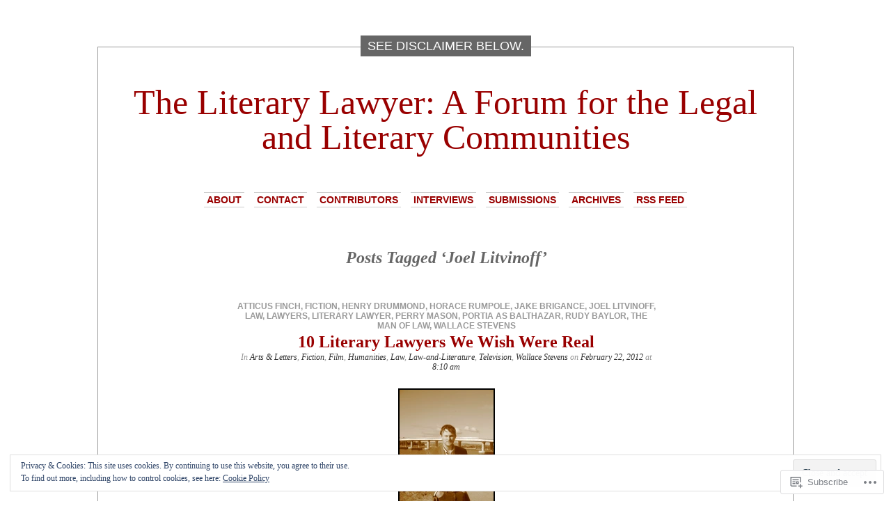

--- FILE ---
content_type: text/html; charset=UTF-8
request_url: https://allenmendenhallblog.com/tag/joel-litvinoff/
body_size: 25314
content:
<!DOCTYPE html PUBLIC "-//W3C//DTD XHTML 1.0 Transitional//EN" "http://www.w3.org/TR/xhtml1/DTD/xhtml1-transitional.dtd">
<html xmlns="http://www.w3.org/1999/xhtml" lang="en">

<head profile="http://gmpg.org/xfn/11">
<meta http-equiv="Content-Type" content="text/html; charset=UTF-8" />
<title>Joel Litvinoff | The Literary Lawyer: A Forum for the Legal and Literary Communities</title>
<link rel="pingback" href="https://allenmendenhallblog.com/xmlrpc.php" />
	<style type="text/css" media="screen">
			#container h1.sitename {
			font-size: 50px;
		}
	</style>
	<meta name='robots' content='max-image-preview:large' />

<!-- Async WordPress.com Remote Login -->
<script id="wpcom_remote_login_js">
var wpcom_remote_login_extra_auth = '';
function wpcom_remote_login_remove_dom_node_id( element_id ) {
	var dom_node = document.getElementById( element_id );
	if ( dom_node ) { dom_node.parentNode.removeChild( dom_node ); }
}
function wpcom_remote_login_remove_dom_node_classes( class_name ) {
	var dom_nodes = document.querySelectorAll( '.' + class_name );
	for ( var i = 0; i < dom_nodes.length; i++ ) {
		dom_nodes[ i ].parentNode.removeChild( dom_nodes[ i ] );
	}
}
function wpcom_remote_login_final_cleanup() {
	wpcom_remote_login_remove_dom_node_classes( "wpcom_remote_login_msg" );
	wpcom_remote_login_remove_dom_node_id( "wpcom_remote_login_key" );
	wpcom_remote_login_remove_dom_node_id( "wpcom_remote_login_validate" );
	wpcom_remote_login_remove_dom_node_id( "wpcom_remote_login_js" );
	wpcom_remote_login_remove_dom_node_id( "wpcom_request_access_iframe" );
	wpcom_remote_login_remove_dom_node_id( "wpcom_request_access_styles" );
}

// Watch for messages back from the remote login
window.addEventListener( "message", function( e ) {
	if ( e.origin === "https://r-login.wordpress.com" ) {
		var data = {};
		try {
			data = JSON.parse( e.data );
		} catch( e ) {
			wpcom_remote_login_final_cleanup();
			return;
		}

		if ( data.msg === 'LOGIN' ) {
			// Clean up the login check iframe
			wpcom_remote_login_remove_dom_node_id( "wpcom_remote_login_key" );

			var id_regex = new RegExp( /^[0-9]+$/ );
			var token_regex = new RegExp( /^.*|.*|.*$/ );
			if (
				token_regex.test( data.token )
				&& id_regex.test( data.wpcomid )
			) {
				// We have everything we need to ask for a login
				var script = document.createElement( "script" );
				script.setAttribute( "id", "wpcom_remote_login_validate" );
				script.src = '/remote-login.php?wpcom_remote_login=validate'
					+ '&wpcomid=' + data.wpcomid
					+ '&token=' + encodeURIComponent( data.token )
					+ '&host=' + window.location.protocol
					+ '//' + window.location.hostname
					+ '&postid=1149'
					+ '&is_singular=';
				document.body.appendChild( script );
			}

			return;
		}

		// Safari ITP, not logged in, so redirect
		if ( data.msg === 'LOGIN-REDIRECT' ) {
			window.location = 'https://wordpress.com/log-in?redirect_to=' + window.location.href;
			return;
		}

		// Safari ITP, storage access failed, remove the request
		if ( data.msg === 'LOGIN-REMOVE' ) {
			var css_zap = 'html { -webkit-transition: margin-top 1s; transition: margin-top 1s; } /* 9001 */ html { margin-top: 0 !important; } * html body { margin-top: 0 !important; } @media screen and ( max-width: 782px ) { html { margin-top: 0 !important; } * html body { margin-top: 0 !important; } }';
			var style_zap = document.createElement( 'style' );
			style_zap.type = 'text/css';
			style_zap.appendChild( document.createTextNode( css_zap ) );
			document.body.appendChild( style_zap );

			var e = document.getElementById( 'wpcom_request_access_iframe' );
			e.parentNode.removeChild( e );

			document.cookie = 'wordpress_com_login_access=denied; path=/; max-age=31536000';

			return;
		}

		// Safari ITP
		if ( data.msg === 'REQUEST_ACCESS' ) {
			console.log( 'request access: safari' );

			// Check ITP iframe enable/disable knob
			if ( wpcom_remote_login_extra_auth !== 'safari_itp_iframe' ) {
				return;
			}

			// If we are in a "private window" there is no ITP.
			var private_window = false;
			try {
				var opendb = window.openDatabase( null, null, null, null );
			} catch( e ) {
				private_window = true;
			}

			if ( private_window ) {
				console.log( 'private window' );
				return;
			}

			var iframe = document.createElement( 'iframe' );
			iframe.id = 'wpcom_request_access_iframe';
			iframe.setAttribute( 'scrolling', 'no' );
			iframe.setAttribute( 'sandbox', 'allow-storage-access-by-user-activation allow-scripts allow-same-origin allow-top-navigation-by-user-activation' );
			iframe.src = 'https://r-login.wordpress.com/remote-login.php?wpcom_remote_login=request_access&origin=' + encodeURIComponent( data.origin ) + '&wpcomid=' + encodeURIComponent( data.wpcomid );

			var css = 'html { -webkit-transition: margin-top 1s; transition: margin-top 1s; } /* 9001 */ html { margin-top: 46px !important; } * html body { margin-top: 46px !important; } @media screen and ( max-width: 660px ) { html { margin-top: 71px !important; } * html body { margin-top: 71px !important; } #wpcom_request_access_iframe { display: block; height: 71px !important; } } #wpcom_request_access_iframe { border: 0px; height: 46px; position: fixed; top: 0; left: 0; width: 100%; min-width: 100%; z-index: 99999; background: #23282d; } ';

			var style = document.createElement( 'style' );
			style.type = 'text/css';
			style.id = 'wpcom_request_access_styles';
			style.appendChild( document.createTextNode( css ) );
			document.body.appendChild( style );

			document.body.appendChild( iframe );
		}

		if ( data.msg === 'DONE' ) {
			wpcom_remote_login_final_cleanup();
		}
	}
}, false );

// Inject the remote login iframe after the page has had a chance to load
// more critical resources
window.addEventListener( "DOMContentLoaded", function( e ) {
	var iframe = document.createElement( "iframe" );
	iframe.style.display = "none";
	iframe.setAttribute( "scrolling", "no" );
	iframe.setAttribute( "id", "wpcom_remote_login_key" );
	iframe.src = "https://r-login.wordpress.com/remote-login.php"
		+ "?wpcom_remote_login=key"
		+ "&origin=aHR0cHM6Ly9hbGxlbm1lbmRlbmhhbGxibG9nLmNvbQ%3D%3D"
		+ "&wpcomid=11652941"
		+ "&time=" + Math.floor( Date.now() / 1000 );
	document.body.appendChild( iframe );
}, false );
</script>
<link rel='dns-prefetch' href='//s0.wp.com' />
<link rel="alternate" type="application/rss+xml" title="The Literary Lawyer: A Forum for the Legal and Literary Communities &raquo; Feed" href="https://allenmendenhallblog.com/feed/" />
<link rel="alternate" type="application/rss+xml" title="The Literary Lawyer: A Forum for the Legal and Literary Communities &raquo; Comments Feed" href="https://allenmendenhallblog.com/comments/feed/" />
<link rel="alternate" type="application/rss+xml" title="The Literary Lawyer: A Forum for the Legal and Literary Communities &raquo; Joel Litvinoff Tag Feed" href="https://allenmendenhallblog.com/tag/joel-litvinoff/feed/" />
	<script type="text/javascript">
		/* <![CDATA[ */
		function addLoadEvent(func) {
			var oldonload = window.onload;
			if (typeof window.onload != 'function') {
				window.onload = func;
			} else {
				window.onload = function () {
					oldonload();
					func();
				}
			}
		}
		/* ]]> */
	</script>
	<link crossorigin='anonymous' rel='stylesheet' id='all-css-0-1' href='/_static/??/wp-content/mu-plugins/widgets/eu-cookie-law/templates/style.css,/wp-content/mu-plugins/likes/jetpack-likes.css?m=1743883414j&cssminify=yes' type='text/css' media='all' />
<style id='wp-emoji-styles-inline-css'>

	img.wp-smiley, img.emoji {
		display: inline !important;
		border: none !important;
		box-shadow: none !important;
		height: 1em !important;
		width: 1em !important;
		margin: 0 0.07em !important;
		vertical-align: -0.1em !important;
		background: none !important;
		padding: 0 !important;
	}
/*# sourceURL=wp-emoji-styles-inline-css */
</style>
<link crossorigin='anonymous' rel='stylesheet' id='all-css-2-1' href='/wp-content/plugins/gutenberg-core/v22.2.0/build/styles/block-library/style.css?m=1764855221i&cssminify=yes' type='text/css' media='all' />
<style id='wp-block-library-inline-css'>
.has-text-align-justify {
	text-align:justify;
}
.has-text-align-justify{text-align:justify;}

/*# sourceURL=wp-block-library-inline-css */
</style><style id='global-styles-inline-css'>
:root{--wp--preset--aspect-ratio--square: 1;--wp--preset--aspect-ratio--4-3: 4/3;--wp--preset--aspect-ratio--3-4: 3/4;--wp--preset--aspect-ratio--3-2: 3/2;--wp--preset--aspect-ratio--2-3: 2/3;--wp--preset--aspect-ratio--16-9: 16/9;--wp--preset--aspect-ratio--9-16: 9/16;--wp--preset--color--black: #000000;--wp--preset--color--cyan-bluish-gray: #abb8c3;--wp--preset--color--white: #ffffff;--wp--preset--color--pale-pink: #f78da7;--wp--preset--color--vivid-red: #cf2e2e;--wp--preset--color--luminous-vivid-orange: #ff6900;--wp--preset--color--luminous-vivid-amber: #fcb900;--wp--preset--color--light-green-cyan: #7bdcb5;--wp--preset--color--vivid-green-cyan: #00d084;--wp--preset--color--pale-cyan-blue: #8ed1fc;--wp--preset--color--vivid-cyan-blue: #0693e3;--wp--preset--color--vivid-purple: #9b51e0;--wp--preset--gradient--vivid-cyan-blue-to-vivid-purple: linear-gradient(135deg,rgb(6,147,227) 0%,rgb(155,81,224) 100%);--wp--preset--gradient--light-green-cyan-to-vivid-green-cyan: linear-gradient(135deg,rgb(122,220,180) 0%,rgb(0,208,130) 100%);--wp--preset--gradient--luminous-vivid-amber-to-luminous-vivid-orange: linear-gradient(135deg,rgb(252,185,0) 0%,rgb(255,105,0) 100%);--wp--preset--gradient--luminous-vivid-orange-to-vivid-red: linear-gradient(135deg,rgb(255,105,0) 0%,rgb(207,46,46) 100%);--wp--preset--gradient--very-light-gray-to-cyan-bluish-gray: linear-gradient(135deg,rgb(238,238,238) 0%,rgb(169,184,195) 100%);--wp--preset--gradient--cool-to-warm-spectrum: linear-gradient(135deg,rgb(74,234,220) 0%,rgb(151,120,209) 20%,rgb(207,42,186) 40%,rgb(238,44,130) 60%,rgb(251,105,98) 80%,rgb(254,248,76) 100%);--wp--preset--gradient--blush-light-purple: linear-gradient(135deg,rgb(255,206,236) 0%,rgb(152,150,240) 100%);--wp--preset--gradient--blush-bordeaux: linear-gradient(135deg,rgb(254,205,165) 0%,rgb(254,45,45) 50%,rgb(107,0,62) 100%);--wp--preset--gradient--luminous-dusk: linear-gradient(135deg,rgb(255,203,112) 0%,rgb(199,81,192) 50%,rgb(65,88,208) 100%);--wp--preset--gradient--pale-ocean: linear-gradient(135deg,rgb(255,245,203) 0%,rgb(182,227,212) 50%,rgb(51,167,181) 100%);--wp--preset--gradient--electric-grass: linear-gradient(135deg,rgb(202,248,128) 0%,rgb(113,206,126) 100%);--wp--preset--gradient--midnight: linear-gradient(135deg,rgb(2,3,129) 0%,rgb(40,116,252) 100%);--wp--preset--font-size--small: 13px;--wp--preset--font-size--medium: 20px;--wp--preset--font-size--large: 36px;--wp--preset--font-size--x-large: 42px;--wp--preset--font-family--albert-sans: 'Albert Sans', sans-serif;--wp--preset--font-family--alegreya: Alegreya, serif;--wp--preset--font-family--arvo: Arvo, serif;--wp--preset--font-family--bodoni-moda: 'Bodoni Moda', serif;--wp--preset--font-family--bricolage-grotesque: 'Bricolage Grotesque', sans-serif;--wp--preset--font-family--cabin: Cabin, sans-serif;--wp--preset--font-family--chivo: Chivo, sans-serif;--wp--preset--font-family--commissioner: Commissioner, sans-serif;--wp--preset--font-family--cormorant: Cormorant, serif;--wp--preset--font-family--courier-prime: 'Courier Prime', monospace;--wp--preset--font-family--crimson-pro: 'Crimson Pro', serif;--wp--preset--font-family--dm-mono: 'DM Mono', monospace;--wp--preset--font-family--dm-sans: 'DM Sans', sans-serif;--wp--preset--font-family--dm-serif-display: 'DM Serif Display', serif;--wp--preset--font-family--domine: Domine, serif;--wp--preset--font-family--eb-garamond: 'EB Garamond', serif;--wp--preset--font-family--epilogue: Epilogue, sans-serif;--wp--preset--font-family--fahkwang: Fahkwang, sans-serif;--wp--preset--font-family--figtree: Figtree, sans-serif;--wp--preset--font-family--fira-sans: 'Fira Sans', sans-serif;--wp--preset--font-family--fjalla-one: 'Fjalla One', sans-serif;--wp--preset--font-family--fraunces: Fraunces, serif;--wp--preset--font-family--gabarito: Gabarito, system-ui;--wp--preset--font-family--ibm-plex-mono: 'IBM Plex Mono', monospace;--wp--preset--font-family--ibm-plex-sans: 'IBM Plex Sans', sans-serif;--wp--preset--font-family--ibarra-real-nova: 'Ibarra Real Nova', serif;--wp--preset--font-family--instrument-serif: 'Instrument Serif', serif;--wp--preset--font-family--inter: Inter, sans-serif;--wp--preset--font-family--josefin-sans: 'Josefin Sans', sans-serif;--wp--preset--font-family--jost: Jost, sans-serif;--wp--preset--font-family--libre-baskerville: 'Libre Baskerville', serif;--wp--preset--font-family--libre-franklin: 'Libre Franklin', sans-serif;--wp--preset--font-family--literata: Literata, serif;--wp--preset--font-family--lora: Lora, serif;--wp--preset--font-family--merriweather: Merriweather, serif;--wp--preset--font-family--montserrat: Montserrat, sans-serif;--wp--preset--font-family--newsreader: Newsreader, serif;--wp--preset--font-family--noto-sans-mono: 'Noto Sans Mono', sans-serif;--wp--preset--font-family--nunito: Nunito, sans-serif;--wp--preset--font-family--open-sans: 'Open Sans', sans-serif;--wp--preset--font-family--overpass: Overpass, sans-serif;--wp--preset--font-family--pt-serif: 'PT Serif', serif;--wp--preset--font-family--petrona: Petrona, serif;--wp--preset--font-family--piazzolla: Piazzolla, serif;--wp--preset--font-family--playfair-display: 'Playfair Display', serif;--wp--preset--font-family--plus-jakarta-sans: 'Plus Jakarta Sans', sans-serif;--wp--preset--font-family--poppins: Poppins, sans-serif;--wp--preset--font-family--raleway: Raleway, sans-serif;--wp--preset--font-family--roboto: Roboto, sans-serif;--wp--preset--font-family--roboto-slab: 'Roboto Slab', serif;--wp--preset--font-family--rubik: Rubik, sans-serif;--wp--preset--font-family--rufina: Rufina, serif;--wp--preset--font-family--sora: Sora, sans-serif;--wp--preset--font-family--source-sans-3: 'Source Sans 3', sans-serif;--wp--preset--font-family--source-serif-4: 'Source Serif 4', serif;--wp--preset--font-family--space-mono: 'Space Mono', monospace;--wp--preset--font-family--syne: Syne, sans-serif;--wp--preset--font-family--texturina: Texturina, serif;--wp--preset--font-family--urbanist: Urbanist, sans-serif;--wp--preset--font-family--work-sans: 'Work Sans', sans-serif;--wp--preset--spacing--20: 0.44rem;--wp--preset--spacing--30: 0.67rem;--wp--preset--spacing--40: 1rem;--wp--preset--spacing--50: 1.5rem;--wp--preset--spacing--60: 2.25rem;--wp--preset--spacing--70: 3.38rem;--wp--preset--spacing--80: 5.06rem;--wp--preset--shadow--natural: 6px 6px 9px rgba(0, 0, 0, 0.2);--wp--preset--shadow--deep: 12px 12px 50px rgba(0, 0, 0, 0.4);--wp--preset--shadow--sharp: 6px 6px 0px rgba(0, 0, 0, 0.2);--wp--preset--shadow--outlined: 6px 6px 0px -3px rgb(255, 255, 255), 6px 6px rgb(0, 0, 0);--wp--preset--shadow--crisp: 6px 6px 0px rgb(0, 0, 0);}:where(.is-layout-flex){gap: 0.5em;}:where(.is-layout-grid){gap: 0.5em;}body .is-layout-flex{display: flex;}.is-layout-flex{flex-wrap: wrap;align-items: center;}.is-layout-flex > :is(*, div){margin: 0;}body .is-layout-grid{display: grid;}.is-layout-grid > :is(*, div){margin: 0;}:where(.wp-block-columns.is-layout-flex){gap: 2em;}:where(.wp-block-columns.is-layout-grid){gap: 2em;}:where(.wp-block-post-template.is-layout-flex){gap: 1.25em;}:where(.wp-block-post-template.is-layout-grid){gap: 1.25em;}.has-black-color{color: var(--wp--preset--color--black) !important;}.has-cyan-bluish-gray-color{color: var(--wp--preset--color--cyan-bluish-gray) !important;}.has-white-color{color: var(--wp--preset--color--white) !important;}.has-pale-pink-color{color: var(--wp--preset--color--pale-pink) !important;}.has-vivid-red-color{color: var(--wp--preset--color--vivid-red) !important;}.has-luminous-vivid-orange-color{color: var(--wp--preset--color--luminous-vivid-orange) !important;}.has-luminous-vivid-amber-color{color: var(--wp--preset--color--luminous-vivid-amber) !important;}.has-light-green-cyan-color{color: var(--wp--preset--color--light-green-cyan) !important;}.has-vivid-green-cyan-color{color: var(--wp--preset--color--vivid-green-cyan) !important;}.has-pale-cyan-blue-color{color: var(--wp--preset--color--pale-cyan-blue) !important;}.has-vivid-cyan-blue-color{color: var(--wp--preset--color--vivid-cyan-blue) !important;}.has-vivid-purple-color{color: var(--wp--preset--color--vivid-purple) !important;}.has-black-background-color{background-color: var(--wp--preset--color--black) !important;}.has-cyan-bluish-gray-background-color{background-color: var(--wp--preset--color--cyan-bluish-gray) !important;}.has-white-background-color{background-color: var(--wp--preset--color--white) !important;}.has-pale-pink-background-color{background-color: var(--wp--preset--color--pale-pink) !important;}.has-vivid-red-background-color{background-color: var(--wp--preset--color--vivid-red) !important;}.has-luminous-vivid-orange-background-color{background-color: var(--wp--preset--color--luminous-vivid-orange) !important;}.has-luminous-vivid-amber-background-color{background-color: var(--wp--preset--color--luminous-vivid-amber) !important;}.has-light-green-cyan-background-color{background-color: var(--wp--preset--color--light-green-cyan) !important;}.has-vivid-green-cyan-background-color{background-color: var(--wp--preset--color--vivid-green-cyan) !important;}.has-pale-cyan-blue-background-color{background-color: var(--wp--preset--color--pale-cyan-blue) !important;}.has-vivid-cyan-blue-background-color{background-color: var(--wp--preset--color--vivid-cyan-blue) !important;}.has-vivid-purple-background-color{background-color: var(--wp--preset--color--vivid-purple) !important;}.has-black-border-color{border-color: var(--wp--preset--color--black) !important;}.has-cyan-bluish-gray-border-color{border-color: var(--wp--preset--color--cyan-bluish-gray) !important;}.has-white-border-color{border-color: var(--wp--preset--color--white) !important;}.has-pale-pink-border-color{border-color: var(--wp--preset--color--pale-pink) !important;}.has-vivid-red-border-color{border-color: var(--wp--preset--color--vivid-red) !important;}.has-luminous-vivid-orange-border-color{border-color: var(--wp--preset--color--luminous-vivid-orange) !important;}.has-luminous-vivid-amber-border-color{border-color: var(--wp--preset--color--luminous-vivid-amber) !important;}.has-light-green-cyan-border-color{border-color: var(--wp--preset--color--light-green-cyan) !important;}.has-vivid-green-cyan-border-color{border-color: var(--wp--preset--color--vivid-green-cyan) !important;}.has-pale-cyan-blue-border-color{border-color: var(--wp--preset--color--pale-cyan-blue) !important;}.has-vivid-cyan-blue-border-color{border-color: var(--wp--preset--color--vivid-cyan-blue) !important;}.has-vivid-purple-border-color{border-color: var(--wp--preset--color--vivid-purple) !important;}.has-vivid-cyan-blue-to-vivid-purple-gradient-background{background: var(--wp--preset--gradient--vivid-cyan-blue-to-vivid-purple) !important;}.has-light-green-cyan-to-vivid-green-cyan-gradient-background{background: var(--wp--preset--gradient--light-green-cyan-to-vivid-green-cyan) !important;}.has-luminous-vivid-amber-to-luminous-vivid-orange-gradient-background{background: var(--wp--preset--gradient--luminous-vivid-amber-to-luminous-vivid-orange) !important;}.has-luminous-vivid-orange-to-vivid-red-gradient-background{background: var(--wp--preset--gradient--luminous-vivid-orange-to-vivid-red) !important;}.has-very-light-gray-to-cyan-bluish-gray-gradient-background{background: var(--wp--preset--gradient--very-light-gray-to-cyan-bluish-gray) !important;}.has-cool-to-warm-spectrum-gradient-background{background: var(--wp--preset--gradient--cool-to-warm-spectrum) !important;}.has-blush-light-purple-gradient-background{background: var(--wp--preset--gradient--blush-light-purple) !important;}.has-blush-bordeaux-gradient-background{background: var(--wp--preset--gradient--blush-bordeaux) !important;}.has-luminous-dusk-gradient-background{background: var(--wp--preset--gradient--luminous-dusk) !important;}.has-pale-ocean-gradient-background{background: var(--wp--preset--gradient--pale-ocean) !important;}.has-electric-grass-gradient-background{background: var(--wp--preset--gradient--electric-grass) !important;}.has-midnight-gradient-background{background: var(--wp--preset--gradient--midnight) !important;}.has-small-font-size{font-size: var(--wp--preset--font-size--small) !important;}.has-medium-font-size{font-size: var(--wp--preset--font-size--medium) !important;}.has-large-font-size{font-size: var(--wp--preset--font-size--large) !important;}.has-x-large-font-size{font-size: var(--wp--preset--font-size--x-large) !important;}.has-albert-sans-font-family{font-family: var(--wp--preset--font-family--albert-sans) !important;}.has-alegreya-font-family{font-family: var(--wp--preset--font-family--alegreya) !important;}.has-arvo-font-family{font-family: var(--wp--preset--font-family--arvo) !important;}.has-bodoni-moda-font-family{font-family: var(--wp--preset--font-family--bodoni-moda) !important;}.has-bricolage-grotesque-font-family{font-family: var(--wp--preset--font-family--bricolage-grotesque) !important;}.has-cabin-font-family{font-family: var(--wp--preset--font-family--cabin) !important;}.has-chivo-font-family{font-family: var(--wp--preset--font-family--chivo) !important;}.has-commissioner-font-family{font-family: var(--wp--preset--font-family--commissioner) !important;}.has-cormorant-font-family{font-family: var(--wp--preset--font-family--cormorant) !important;}.has-courier-prime-font-family{font-family: var(--wp--preset--font-family--courier-prime) !important;}.has-crimson-pro-font-family{font-family: var(--wp--preset--font-family--crimson-pro) !important;}.has-dm-mono-font-family{font-family: var(--wp--preset--font-family--dm-mono) !important;}.has-dm-sans-font-family{font-family: var(--wp--preset--font-family--dm-sans) !important;}.has-dm-serif-display-font-family{font-family: var(--wp--preset--font-family--dm-serif-display) !important;}.has-domine-font-family{font-family: var(--wp--preset--font-family--domine) !important;}.has-eb-garamond-font-family{font-family: var(--wp--preset--font-family--eb-garamond) !important;}.has-epilogue-font-family{font-family: var(--wp--preset--font-family--epilogue) !important;}.has-fahkwang-font-family{font-family: var(--wp--preset--font-family--fahkwang) !important;}.has-figtree-font-family{font-family: var(--wp--preset--font-family--figtree) !important;}.has-fira-sans-font-family{font-family: var(--wp--preset--font-family--fira-sans) !important;}.has-fjalla-one-font-family{font-family: var(--wp--preset--font-family--fjalla-one) !important;}.has-fraunces-font-family{font-family: var(--wp--preset--font-family--fraunces) !important;}.has-gabarito-font-family{font-family: var(--wp--preset--font-family--gabarito) !important;}.has-ibm-plex-mono-font-family{font-family: var(--wp--preset--font-family--ibm-plex-mono) !important;}.has-ibm-plex-sans-font-family{font-family: var(--wp--preset--font-family--ibm-plex-sans) !important;}.has-ibarra-real-nova-font-family{font-family: var(--wp--preset--font-family--ibarra-real-nova) !important;}.has-instrument-serif-font-family{font-family: var(--wp--preset--font-family--instrument-serif) !important;}.has-inter-font-family{font-family: var(--wp--preset--font-family--inter) !important;}.has-josefin-sans-font-family{font-family: var(--wp--preset--font-family--josefin-sans) !important;}.has-jost-font-family{font-family: var(--wp--preset--font-family--jost) !important;}.has-libre-baskerville-font-family{font-family: var(--wp--preset--font-family--libre-baskerville) !important;}.has-libre-franklin-font-family{font-family: var(--wp--preset--font-family--libre-franklin) !important;}.has-literata-font-family{font-family: var(--wp--preset--font-family--literata) !important;}.has-lora-font-family{font-family: var(--wp--preset--font-family--lora) !important;}.has-merriweather-font-family{font-family: var(--wp--preset--font-family--merriweather) !important;}.has-montserrat-font-family{font-family: var(--wp--preset--font-family--montserrat) !important;}.has-newsreader-font-family{font-family: var(--wp--preset--font-family--newsreader) !important;}.has-noto-sans-mono-font-family{font-family: var(--wp--preset--font-family--noto-sans-mono) !important;}.has-nunito-font-family{font-family: var(--wp--preset--font-family--nunito) !important;}.has-open-sans-font-family{font-family: var(--wp--preset--font-family--open-sans) !important;}.has-overpass-font-family{font-family: var(--wp--preset--font-family--overpass) !important;}.has-pt-serif-font-family{font-family: var(--wp--preset--font-family--pt-serif) !important;}.has-petrona-font-family{font-family: var(--wp--preset--font-family--petrona) !important;}.has-piazzolla-font-family{font-family: var(--wp--preset--font-family--piazzolla) !important;}.has-playfair-display-font-family{font-family: var(--wp--preset--font-family--playfair-display) !important;}.has-plus-jakarta-sans-font-family{font-family: var(--wp--preset--font-family--plus-jakarta-sans) !important;}.has-poppins-font-family{font-family: var(--wp--preset--font-family--poppins) !important;}.has-raleway-font-family{font-family: var(--wp--preset--font-family--raleway) !important;}.has-roboto-font-family{font-family: var(--wp--preset--font-family--roboto) !important;}.has-roboto-slab-font-family{font-family: var(--wp--preset--font-family--roboto-slab) !important;}.has-rubik-font-family{font-family: var(--wp--preset--font-family--rubik) !important;}.has-rufina-font-family{font-family: var(--wp--preset--font-family--rufina) !important;}.has-sora-font-family{font-family: var(--wp--preset--font-family--sora) !important;}.has-source-sans-3-font-family{font-family: var(--wp--preset--font-family--source-sans-3) !important;}.has-source-serif-4-font-family{font-family: var(--wp--preset--font-family--source-serif-4) !important;}.has-space-mono-font-family{font-family: var(--wp--preset--font-family--space-mono) !important;}.has-syne-font-family{font-family: var(--wp--preset--font-family--syne) !important;}.has-texturina-font-family{font-family: var(--wp--preset--font-family--texturina) !important;}.has-urbanist-font-family{font-family: var(--wp--preset--font-family--urbanist) !important;}.has-work-sans-font-family{font-family: var(--wp--preset--font-family--work-sans) !important;}
/*# sourceURL=global-styles-inline-css */
</style>

<style id='classic-theme-styles-inline-css'>
/*! This file is auto-generated */
.wp-block-button__link{color:#fff;background-color:#32373c;border-radius:9999px;box-shadow:none;text-decoration:none;padding:calc(.667em + 2px) calc(1.333em + 2px);font-size:1.125em}.wp-block-file__button{background:#32373c;color:#fff;text-decoration:none}
/*# sourceURL=/wp-includes/css/classic-themes.min.css */
</style>
<link crossorigin='anonymous' rel='stylesheet' id='all-css-4-1' href='/_static/??-eJx9j9sKwjAQRH/IzZp6fxC/JZelRrNt6CZW/96IWAWhL8syzJlhcEzg+i5TlzHF0oZO0PU29u4q2Ci9VxokcIoEA93UGn2QPDlA8iOSciIL/AniAt+sgarOyeSXg8kHQ5G42uawMfiWcsXl80Om+zySag1YmwYSgXo5FIZ8rl3yx71lTMWip9QDG6mS8TgNOvFR7zbb1UE3zfLyBEOFbMw=&cssminify=yes' type='text/css' media='all' />
<link crossorigin='anonymous' rel='stylesheet' id='all-css-6-1' href='/_static/??-eJzTLy/QTc7PK0nNK9HPLdUtyClNz8wr1i9KTcrJTwcy0/WTi5G5ekCujj52Temp+bo5+cmJJZn5eSgc3bScxMwikFb7XFtDE1NLExMLc0OTLACohS2q&cssminify=yes' type='text/css' media='all' />
<link crossorigin='anonymous' rel='stylesheet' id='print-css-7-1' href='/wp-content/mu-plugins/global-print/global-print.css?m=1465851035i&cssminify=yes' type='text/css' media='print' />
<style id='jetpack-global-styles-frontend-style-inline-css'>
:root { --font-headings: unset; --font-base: unset; --font-headings-default: -apple-system,BlinkMacSystemFont,"Segoe UI",Roboto,Oxygen-Sans,Ubuntu,Cantarell,"Helvetica Neue",sans-serif; --font-base-default: -apple-system,BlinkMacSystemFont,"Segoe UI",Roboto,Oxygen-Sans,Ubuntu,Cantarell,"Helvetica Neue",sans-serif;}
/*# sourceURL=jetpack-global-styles-frontend-style-inline-css */
</style>
<link crossorigin='anonymous' rel='stylesheet' id='all-css-10-1' href='/_static/??-eJyNjcEKwjAQRH/IuFRT6kX8FNkmS5K6yQY3Qfx7bfEiXrwM82B4A49qnJRGpUHupnIPqSgs1Cq624chi6zhO5OCRryTR++fW00l7J3qDv43XVNxoOISsmEJol/wY2uR8vs3WggsM/I6uOTzMI3Hw8lOg11eUT1JKA==&cssminify=yes' type='text/css' media='all' />
<script type="text/javascript" id="wpcom-actionbar-placeholder-js-extra">
/* <![CDATA[ */
var actionbardata = {"siteID":"11652941","postID":"0","siteURL":"https://allenmendenhallblog.com","xhrURL":"https://allenmendenhallblog.com/wp-admin/admin-ajax.php","nonce":"783c986058","isLoggedIn":"","statusMessage":"","subsEmailDefault":"instantly","proxyScriptUrl":"https://s0.wp.com/wp-content/js/wpcom-proxy-request.js?m=1513050504i&amp;ver=20211021","i18n":{"followedText":"New posts from this site will now appear in your \u003Ca href=\"https://wordpress.com/reader\"\u003EReader\u003C/a\u003E","foldBar":"Collapse this bar","unfoldBar":"Expand this bar","shortLinkCopied":"Shortlink copied to clipboard."}};
//# sourceURL=wpcom-actionbar-placeholder-js-extra
/* ]]> */
</script>
<script type="text/javascript" id="jetpack-mu-wpcom-settings-js-before">
/* <![CDATA[ */
var JETPACK_MU_WPCOM_SETTINGS = {"assetsUrl":"https://s0.wp.com/wp-content/mu-plugins/jetpack-mu-wpcom-plugin/moon/jetpack_vendor/automattic/jetpack-mu-wpcom/src/build/"};
//# sourceURL=jetpack-mu-wpcom-settings-js-before
/* ]]> */
</script>
<script crossorigin='anonymous' type='text/javascript'  src='/_static/??-eJyFjckOwiAQhl/I6dQat4PxWSgQhLCMDFj79tJYE+PF05f8K04EMsWiY0HHmH0Byuk5d4432Dwbpa9K82K6e9V5XtEFG/+GIFiTRdHf4c9buenQKlRHVJoSBMFNEgpZZkuFV/7WRp8MkK/GRsYpZSUUg/SC+f0vA+FjWAAxRTCKcpu4hsv2OPT7XX84nd0LTfNaQA=='></script>
<script type="text/javascript" id="rlt-proxy-js-after">
/* <![CDATA[ */
	rltInitialize( {"token":null,"iframeOrigins":["https:\/\/widgets.wp.com"]} );
//# sourceURL=rlt-proxy-js-after
/* ]]> */
</script>
<link rel="EditURI" type="application/rsd+xml" title="RSD" href="https://allenmendenhall.wordpress.com/xmlrpc.php?rsd" />
<meta name="generator" content="WordPress.com" />

<!-- Jetpack Open Graph Tags -->
<meta property="og:type" content="website" />
<meta property="og:title" content="Joel Litvinoff &#8211; The Literary Lawyer: A Forum for the Legal and Literary Communities" />
<meta property="og:url" content="https://allenmendenhallblog.com/tag/joel-litvinoff/" />
<meta property="og:site_name" content="The Literary Lawyer: A Forum for the Legal and Literary Communities" />
<meta property="og:image" content="https://secure.gravatar.com/blavatar/242778bce1987b6f4efdc9a5ff1370f35b87d77bf3521be51c6f3ba1b316f0db?s=200&#038;ts=1768009737" />
<meta property="og:image:width" content="200" />
<meta property="og:image:height" content="200" />
<meta property="og:image:alt" content="" />
<meta property="og:locale" content="en_US" />
<meta name="twitter:creator" content="@SouthLitReview" />
<meta name="twitter:site" content="@SouthLitReview" />

<!-- End Jetpack Open Graph Tags -->
<link rel="shortcut icon" type="image/x-icon" href="https://secure.gravatar.com/blavatar/242778bce1987b6f4efdc9a5ff1370f35b87d77bf3521be51c6f3ba1b316f0db?s=32" sizes="16x16" />
<link rel="icon" type="image/x-icon" href="https://secure.gravatar.com/blavatar/242778bce1987b6f4efdc9a5ff1370f35b87d77bf3521be51c6f3ba1b316f0db?s=32" sizes="16x16" />
<link rel="apple-touch-icon" href="https://secure.gravatar.com/blavatar/242778bce1987b6f4efdc9a5ff1370f35b87d77bf3521be51c6f3ba1b316f0db?s=114" />
<link rel='openid.server' href='https://allenmendenhallblog.com/?openidserver=1' />
<link rel='openid.delegate' href='https://allenmendenhallblog.com/' />
<link rel="search" type="application/opensearchdescription+xml" href="https://allenmendenhallblog.com/osd.xml" title="The Literary Lawyer: A Forum for the Legal and Literary Communities" />
<link rel="search" type="application/opensearchdescription+xml" href="https://s1.wp.com/opensearch.xml" title="WordPress.com" />
		<style id="wpcom-hotfix-masterbar-style">
			@media screen and (min-width: 783px) {
				#wpadminbar .quicklinks li#wp-admin-bar-my-account.with-avatar > a img {
					margin-top: 5px;
				}
			}
		</style>
		<meta name="description" content="Posts about Joel Litvinoff written by Allen Porter Mendenhall" />
		<script type="text/javascript">

			window.doNotSellCallback = function() {

				var linkElements = [
					'a[href="https://wordpress.com/?ref=footer_blog"]',
					'a[href="https://wordpress.com/?ref=footer_website"]',
					'a[href="https://wordpress.com/?ref=vertical_footer"]',
					'a[href^="https://wordpress.com/?ref=footer_segment_"]',
				].join(',');

				var dnsLink = document.createElement( 'a' );
				dnsLink.href = 'https://wordpress.com/advertising-program-optout/';
				dnsLink.classList.add( 'do-not-sell-link' );
				dnsLink.rel = 'nofollow';
				dnsLink.style.marginLeft = '0.5em';
				dnsLink.textContent = 'Do Not Sell or Share My Personal Information';

				var creditLinks = document.querySelectorAll( linkElements );

				if ( 0 === creditLinks.length ) {
					return false;
				}

				Array.prototype.forEach.call( creditLinks, function( el ) {
					el.insertAdjacentElement( 'afterend', dnsLink );
				});

				return true;
			};

		</script>
		<script type="text/javascript">
	window.google_analytics_uacct = "UA-52447-2";
</script>

<script type="text/javascript">
	var _gaq = _gaq || [];
	_gaq.push(['_setAccount', 'UA-52447-2']);
	_gaq.push(['_gat._anonymizeIp']);
	_gaq.push(['_setDomainName', 'none']);
	_gaq.push(['_setAllowLinker', true]);
	_gaq.push(['_initData']);
	_gaq.push(['_trackPageview']);

	(function() {
		var ga = document.createElement('script'); ga.type = 'text/javascript'; ga.async = true;
		ga.src = ('https:' == document.location.protocol ? 'https://ssl' : 'http://www') + '.google-analytics.com/ga.js';
		(document.getElementsByTagName('head')[0] || document.getElementsByTagName('body')[0]).appendChild(ga);
	})();
</script>
<link crossorigin='anonymous' rel='stylesheet' id='all-css-2-3' href='/_static/??-eJyVjkEKwkAMRS9kG2rR4kI8irTpIGknyTCZ0OtXsRXc6fJ9Ho8PS6pQpQQpwF6l6A8SgymU1OO8MbCqwJ0EYYiKs4EtlEKu0ewAvxdYR4/BAPusbiF+pH34N/i+5BRHMB8MM6VC+pS/qGaSV/nG16Y7tZfu3DbHaQXdH15M&cssminify=yes' type='text/css' media='all' />
</head>
<body class="archive tag tag-joel-litvinoff tag-79957558 wp-theme-pubdepo-masthead customizer-styles-applied jetpack-reblog-enabled">
<div id="page">

<h1 class="name"><a href="https://allenmendenhallblog.com/" title="Musings on Life, Law, and Liberal Arts"><span>
See Disclaimer Below.</span></a></h1>

<div id="container">
	<div class="sleeve">

		<div id="header">
			<h1 class="sitename">
			<a href="https://allenmendenhallblog.com" title="Musings on Life, Law, and Liberal Arts">			The Literary Lawyer: A Forum for the Legal and Literary Communities			</a>			</h1>

			<div id="menu">
					<ul class="menu">
		<li class="page_item page-item-2"><a href="https://allenmendenhallblog.com/about/">About</a></li>
<li class="page_item page-item-17"><a href="https://allenmendenhallblog.com/contact/">Contact</a></li>
<li class="page_item page-item-383"><a href="https://allenmendenhallblog.com/contributors/">Contributors</a></li>
<li class="page_item page-item-772"><a href="https://allenmendenhallblog.com/interviews/">Interviews</a></li>
<li class="page_item page-item-993"><a href="https://allenmendenhallblog.com/submissions/">Submissions</a></li>
		<li><a href="https://allenmendenhallblog.com/2024/">Archives</a></li>
		<li><a href="https://allenmendenhallblog.com/feed/">RSS Feed</a></li>
	</ul>
			</div>

		</div>

		<div id="content" class="group">

	
				<h2 class="pagetitle">Posts Tagged &#8216;Joel Litvinoff&#8217;</h2>
		
					<div class="post-1149 post type-post status-publish format-standard hentry category-arts-letters category-fiction category-film category-humanities category-law-2 category-law-and-literature category-television category-wallace-stevens tag-atticus-finch tag-fiction tag-henry-drummond tag-horace-rumpole tag-jake-brigance tag-joel-litvinoff tag-law tag-lawyers tag-literary-lawyer tag-perry-mason tag-portia-as-balthazar tag-rudy-baylor tag-the-man-of-law tag-wallace-stevens" id="post-1149">
				<p class="postmetadata"><a href="https://allenmendenhallblog.com/tag/atticus-finch/" rel="tag">Atticus Finch</a>, <a href="https://allenmendenhallblog.com/tag/fiction/" rel="tag">Fiction</a>, <a href="https://allenmendenhallblog.com/tag/henry-drummond/" rel="tag">Henry Drummond</a>, <a href="https://allenmendenhallblog.com/tag/horace-rumpole/" rel="tag">Horace Rumpole</a>, <a href="https://allenmendenhallblog.com/tag/jake-brigance/" rel="tag">Jake Brigance</a>, <a href="https://allenmendenhallblog.com/tag/joel-litvinoff/" rel="tag">Joel Litvinoff</a>, <a href="https://allenmendenhallblog.com/tag/law/" rel="tag">law</a>, <a href="https://allenmendenhallblog.com/tag/lawyers/" rel="tag">Lawyers</a>, <a href="https://allenmendenhallblog.com/tag/literary-lawyer/" rel="tag">Literary Lawyer</a>, <a href="https://allenmendenhallblog.com/tag/perry-mason/" rel="tag">Perry Mason</a>, <a href="https://allenmendenhallblog.com/tag/portia-as-balthazar/" rel="tag">Portia as Balthazar</a>, <a href="https://allenmendenhallblog.com/tag/rudy-baylor/" rel="tag">Rudy Baylor</a>, <a href="https://allenmendenhallblog.com/tag/the-man-of-law/" rel="tag">The Man of Law</a>, <a href="https://allenmendenhallblog.com/tag/wallace-stevens/" rel="tag">Wallace Stevens</a><br /></p>
				<h2><a href="https://allenmendenhallblog.com/2012/02/22/10-literary-lawyers-we-wish-were-real/" rel="bookmark">10 Literary Lawyers We Wish Were&nbsp;Real</a></h2>
				<small>In <a href="https://allenmendenhallblog.com/category/arts-letters/" rel="category tag">Arts &amp; Letters</a>, <a href="https://allenmendenhallblog.com/category/fiction/" rel="category tag">Fiction</a>, <a href="https://allenmendenhallblog.com/category/film/" rel="category tag">Film</a>, <a href="https://allenmendenhallblog.com/category/humanities/" rel="category tag">Humanities</a>, <a href="https://allenmendenhallblog.com/category/law-2/" rel="category tag">Law</a>, <a href="https://allenmendenhallblog.com/category/law-and-literature/" rel="category tag">Law-and-Literature</a>, <a href="https://allenmendenhallblog.com/category/television/" rel="category tag">Television</a>, <a href="https://allenmendenhallblog.com/category/wallace-stevens/" rel="category tag">Wallace Stevens</a> on <strong>February 22, 2012</strong> at <strong>8:10 am</strong></small>

				<div class="entry">
					<p style="text-align:center;"><a href="https://allenmendenhallblog.com/wp-content/uploads/2010/12/allen2010.jpg"><img data-attachment-id="341" data-permalink="https://allenmendenhallblog.com/2010/12/23/the-oft-ignored-mr-turton-the-role-of-district-collector-in-a-passage-to-india/allen2010/" data-orig-file="https://allenmendenhallblog.com/wp-content/uploads/2010/12/allen2010.jpg" data-orig-size="1536,2048" data-comments-opened="1" data-image-meta="{&quot;aperture&quot;:&quot;5.6&quot;,&quot;credit&quot;:&quot;&quot;,&quot;camera&quot;:&quot;Canon PowerShot A400&quot;,&quot;caption&quot;:&quot;&quot;,&quot;created_timestamp&quot;:&quot;1292528196&quot;,&quot;copyright&quot;:&quot;&quot;,&quot;focal_length&quot;:&quot;5.90625&quot;,&quot;iso&quot;:&quot;0&quot;,&quot;shutter_speed&quot;:&quot;0.002&quot;,&quot;title&quot;:&quot;&quot;}" data-image-title="Allen Mendenhall" data-image-description="" data-image-caption="" data-medium-file="https://allenmendenhallblog.com/wp-content/uploads/2010/12/allen2010.jpg?w=225" data-large-file="https://allenmendenhallblog.com/wp-content/uploads/2010/12/allen2010.jpg?w=604" class="aligncenter  wp-image-341" style="border:black 2px solid;" title="Allen Mendenhall" src="https://allenmendenhallblog.com/wp-content/uploads/2010/12/allen2010.jpg?w=135&#038;h=180" alt="Allen Mendenhall" width="135" height="180" srcset="https://allenmendenhallblog.com/wp-content/uploads/2010/12/allen2010.jpg?w=225 225w, https://allenmendenhallblog.com/wp-content/uploads/2010/12/allen2010.jpg?w=135 135w, https://allenmendenhallblog.com/wp-content/uploads/2010/12/allen2010.jpg?w=270 270w, https://allenmendenhallblog.com/wp-content/uploads/2010/12/allen2010.jpg?w=113 113w" sizes="(max-width: 135px) 100vw, 135px" /></a></p>
<p>A reader of this site has emailed me to point out a post at <a href="http://www.criminaljusticedegreesguide.com/">Criminaljusticedegreesguide.com</a>.  The post, available <a href="http://www.criminaljusticedegreesguide.com/features/10-literary-lawyers-we-wish-were-real.html">here</a>, is titled, &#8220;10 Literary Lawyers We Wish Were Real.&#8221;  Here&#8217;s the list:</p>
<p>1.  <a href="http://artofmanliness.com/2011/02/02/lessons-in-manliness-from-atticus-finch/">Atticus Finch</a></p>
<p>2.  <a href="http://myweb.wvnet.edu/~jelkins/orientation/legalmind/baylor.html">Rudy Baylor</a></p>
<p>3.  <a href="http://xfinitytv.comcast.net/tv/Perry-Mason/97361/full-episodes#episode=Video-1463632165">Perry Mason</a></p>
<p>4.  <a href="http://shakespeare.mit.edu/merchant/merchant.4.1.html">Portia as Balthazar</a></p>
<p>5.  <a href="http://www.nytimes.com/2009/03/08/books/review/Abramson-t.html">Joel Litvinoff</a></p>
<p>6.  <a href="http://www.ovguide.com/tv/rumpole_of_the_bailey.htm">Horace Rumpole</a></p>
<p>7.  <a href="http://www.jstor.org/stable/2908887">The Man of Law</a></p>
<p>8.  <a href="http://www.poets.org/poet.php/prmPID/124">Wallace Stevens</a> (a strange selection indeed, since Stevens <em>was </em>real, but the author has put an interesting twist on Stevens)</p>
<p>9.  <a href="http://www.quotes.net/movies/5721">Henry Drummond</a></p>
<p>10.  <a href="http://usf.usfca.edu/pj/articles/imagine_justice.htm">Jake Brigance</a></p>
<p>Readers should view the article to see why the (unnamed) author believes that these figures &#8220;should be real.&#8221;</p>
<p>&nbsp;</p>
<div id="jp-post-flair" class="sharedaddy sd-like-enabled sd-sharing-enabled"><div class="sharedaddy sd-sharing-enabled"><div class="robots-nocontent sd-block sd-social sd-social-icon-text sd-sharing"><h3 class="sd-title">Share this:</h3><div class="sd-content"><ul><li class="share-print"><a rel="nofollow noopener noreferrer"
				data-shared="sharing-print-1149"
				class="share-print sd-button share-icon"
				href="https://allenmendenhallblog.com/2012/02/22/10-literary-lawyers-we-wish-were-real/?share=print"
				target="_blank"
				aria-labelledby="sharing-print-1149"
				>
				<span id="sharing-print-1149" hidden>Click to print (Opens in new window)</span>
				<span>Print</span>
			</a></li><li class="share-twitter"><a rel="nofollow noopener noreferrer"
				data-shared="sharing-twitter-1149"
				class="share-twitter sd-button share-icon"
				href="https://allenmendenhallblog.com/2012/02/22/10-literary-lawyers-we-wish-were-real/?share=twitter"
				target="_blank"
				aria-labelledby="sharing-twitter-1149"
				>
				<span id="sharing-twitter-1149" hidden>Click to share on X (Opens in new window)</span>
				<span>X</span>
			</a></li><li class="share-facebook"><a rel="nofollow noopener noreferrer"
				data-shared="sharing-facebook-1149"
				class="share-facebook sd-button share-icon"
				href="https://allenmendenhallblog.com/2012/02/22/10-literary-lawyers-we-wish-were-real/?share=facebook"
				target="_blank"
				aria-labelledby="sharing-facebook-1149"
				>
				<span id="sharing-facebook-1149" hidden>Click to share on Facebook (Opens in new window)</span>
				<span>Facebook</span>
			</a></li><li class="share-email"><a rel="nofollow noopener noreferrer"
				data-shared="sharing-email-1149"
				class="share-email sd-button share-icon"
				href="mailto:?subject=%5BShared%20Post%5D%2010%20Literary%20Lawyers%20We%20Wish%20Were%20Real&#038;body=https%3A%2F%2Fallenmendenhallblog.com%2F2012%2F02%2F22%2F10-literary-lawyers-we-wish-were-real%2F&#038;share=email"
				target="_blank"
				aria-labelledby="sharing-email-1149"
				data-email-share-error-title="Do you have email set up?" data-email-share-error-text="If you&#039;re having problems sharing via email, you might not have email set up for your browser. You may need to create a new email yourself." data-email-share-nonce="6562762f7a" data-email-share-track-url="https://allenmendenhallblog.com/2012/02/22/10-literary-lawyers-we-wish-were-real/?share=email">
				<span id="sharing-email-1149" hidden>Click to email a link to a friend (Opens in new window)</span>
				<span>Email</span>
			</a></li><li class="share-reddit"><a rel="nofollow noopener noreferrer"
				data-shared="sharing-reddit-1149"
				class="share-reddit sd-button share-icon"
				href="https://allenmendenhallblog.com/2012/02/22/10-literary-lawyers-we-wish-were-real/?share=reddit"
				target="_blank"
				aria-labelledby="sharing-reddit-1149"
				>
				<span id="sharing-reddit-1149" hidden>Click to share on Reddit (Opens in new window)</span>
				<span>Reddit</span>
			</a></li><li class="share-linkedin"><a rel="nofollow noopener noreferrer"
				data-shared="sharing-linkedin-1149"
				class="share-linkedin sd-button share-icon"
				href="https://allenmendenhallblog.com/2012/02/22/10-literary-lawyers-we-wish-were-real/?share=linkedin"
				target="_blank"
				aria-labelledby="sharing-linkedin-1149"
				>
				<span id="sharing-linkedin-1149" hidden>Click to share on LinkedIn (Opens in new window)</span>
				<span>LinkedIn</span>
			</a></li><li class="share-pinterest"><a rel="nofollow noopener noreferrer"
				data-shared="sharing-pinterest-1149"
				class="share-pinterest sd-button share-icon"
				href="https://allenmendenhallblog.com/2012/02/22/10-literary-lawyers-we-wish-were-real/?share=pinterest"
				target="_blank"
				aria-labelledby="sharing-pinterest-1149"
				>
				<span id="sharing-pinterest-1149" hidden>Click to share on Pinterest (Opens in new window)</span>
				<span>Pinterest</span>
			</a></li><li class="share-pocket"><a rel="nofollow noopener noreferrer"
				data-shared="sharing-pocket-1149"
				class="share-pocket sd-button share-icon"
				href="https://allenmendenhallblog.com/2012/02/22/10-literary-lawyers-we-wish-were-real/?share=pocket"
				target="_blank"
				aria-labelledby="sharing-pocket-1149"
				>
				<span id="sharing-pocket-1149" hidden>Click to share on Pocket (Opens in new window)</span>
				<span>Pocket</span>
			</a></li><li class="share-tumblr"><a rel="nofollow noopener noreferrer"
				data-shared="sharing-tumblr-1149"
				class="share-tumblr sd-button share-icon"
				href="https://allenmendenhallblog.com/2012/02/22/10-literary-lawyers-we-wish-were-real/?share=tumblr"
				target="_blank"
				aria-labelledby="sharing-tumblr-1149"
				>
				<span id="sharing-tumblr-1149" hidden>Click to share on Tumblr (Opens in new window)</span>
				<span>Tumblr</span>
			</a></li><li class="share-end"></li></ul></div></div></div><div class='sharedaddy sd-block sd-like jetpack-likes-widget-wrapper jetpack-likes-widget-unloaded' id='like-post-wrapper-11652941-1149-6961b0093eaaa' data-src='//widgets.wp.com/likes/index.html?ver=20260110#blog_id=11652941&amp;post_id=1149&amp;origin=allenmendenhall.wordpress.com&amp;obj_id=11652941-1149-6961b0093eaaa&amp;domain=allenmendenhallblog.com' data-name='like-post-frame-11652941-1149-6961b0093eaaa' data-title='Like or Reblog'><div class='likes-widget-placeholder post-likes-widget-placeholder' style='height: 55px;'><span class='button'><span>Like</span></span> <span class='loading'>Loading...</span></div><span class='sd-text-color'></span><a class='sd-link-color'></a></div></div>														</div>
			</div>

			<div id="showcomments" class="archive"><div class="divider"></div><a href="https://allenmendenhallblog.com/2012/02/22/10-literary-lawyers-we-wish-were-real/#comments">&#9654; Comment</a></div>

		
		
	
	</div>

		</div>
	</div>
	<div id="sidebar">
		<div class="sleeve">
		<ul class="group">
			<li id="left_sidebar">
				<ul>
			<li id="tag_cloud-2" class="widget widget_tag_cloud"><h3 class="widgettitle">Floating Signifiers</h3><div style="overflow: hidden;"><a href="https://allenmendenhallblog.com/tag/academia/" style="font-size: 108.52668213457%; padding: 1px; margin: 1px;"  title="Academia (87)">Academia</a> <a href="https://allenmendenhallblog.com/tag/america/" style="font-size: 110.15081206497%; padding: 1px; margin: 1px;"  title="America (91)">America</a> <a href="https://allenmendenhallblog.com/category/american-history/" style="font-size: 132.48259860789%; padding: 1px; margin: 1px;"  title="American History (146)">American History</a> <a href="https://allenmendenhallblog.com/tag/arts-letters/" style="font-size: 275%; padding: 1px; margin: 1px;"  title="Arts &amp; Letters (497)">Arts &amp; Letters</a> <a href="https://allenmendenhallblog.com/category/book-reviews/" style="font-size: 115.42923433875%; padding: 1px; margin: 1px;"  title="Book Reviews (104)">Book Reviews</a> <a href="https://allenmendenhallblog.com/tag/books/" style="font-size: 141.82134570766%; padding: 1px; margin: 1px;"  title="Books (169)">Books</a> <a href="https://allenmendenhallblog.com/tag/conservatism/" style="font-size: 104.46635730858%; padding: 1px; margin: 1px;"  title="Conservatism (77)">Conservatism</a> <a href="https://allenmendenhallblog.com/category/creative-writing/" style="font-size: 127.61020881671%; padding: 1px; margin: 1px;"  title="Creative Writing (134)">Creative Writing</a> <a href="https://allenmendenhallblog.com/category/economics-2/" style="font-size: 107.30858468677%; padding: 1px; margin: 1px;"  title="Economics (84)">Economics</a> <a href="https://allenmendenhallblog.com/category/essays/" style="font-size: 100%; padding: 1px; margin: 1px;"  title="Essays (66)">Essays</a> <a href="https://allenmendenhallblog.com/category/fiction/" style="font-size: 116.64733178654%; padding: 1px; margin: 1px;"  title="Fiction (107)">Fiction</a> <a href="https://allenmendenhallblog.com/category/historicism/" style="font-size: 104.46635730858%; padding: 1px; margin: 1px;"  title="Historicism (77)">Historicism</a> <a href="https://allenmendenhallblog.com/tag/history/" style="font-size: 183.23665893271%; padding: 1px; margin: 1px;"  title="History (271)">History</a> <a href="https://allenmendenhallblog.com/category/humanities/" style="font-size: 256.72853828306%; padding: 1px; margin: 1px;"  title="Humanities (452)">Humanities</a> <a href="https://allenmendenhallblog.com/category/jurisprudence/" style="font-size: 113.39907192575%; padding: 1px; margin: 1px;"  title="Jurisprudence (99)">Jurisprudence</a> <a href="https://allenmendenhallblog.com/category/law-2/" style="font-size: 160.49883990719%; padding: 1px; margin: 1px;"  title="Law (215)">Law</a> <a href="https://allenmendenhallblog.com/category/liberal-arts/" style="font-size: 112.18097447796%; padding: 1px; margin: 1px;"  title="liberal arts (96)">liberal arts</a> <a href="https://allenmendenhallblog.com/tag/libertarianism/" style="font-size: 108.12064965197%; padding: 1px; margin: 1px;"  title="Libertarianism (86)">Libertarianism</a> <a href="https://allenmendenhallblog.com/tag/literary-theory-criticism/" style="font-size: 142.22737819026%; padding: 1px; margin: 1px;"  title="Literary Theory &amp; Criticism (170)">Literary Theory &amp; Criticism</a> <a href="https://allenmendenhallblog.com/tag/literature/" style="font-size: 155.22041763341%; padding: 1px; margin: 1px;"  title="Literature (202)">Literature</a> <a href="https://allenmendenhallblog.com/tag/pedagogy/" style="font-size: 108.93271461717%; padding: 1px; margin: 1px;"  title="Pedagogy (88)">Pedagogy</a> <a href="https://allenmendenhallblog.com/category/philosophy/" style="font-size: 143.85150812065%; padding: 1px; margin: 1px;"  title="Philosophy (174)">Philosophy</a> <a href="https://allenmendenhallblog.com/category/poetry-2/" style="font-size: 103.24825986079%; padding: 1px; margin: 1px;"  title="Poetry (74)">Poetry</a> <a href="https://allenmendenhallblog.com/tag/politics/" style="font-size: 134.10672853828%; padding: 1px; margin: 1px;"  title="Politics (150)">Politics</a> <a href="https://allenmendenhallblog.com/category/rhetoric/" style="font-size: 101.62412993039%; padding: 1px; margin: 1px;"  title="Rhetoric (70)">Rhetoric</a> <a href="https://allenmendenhallblog.com/tag/scholarship/" style="font-size: 111.36890951276%; padding: 1px; margin: 1px;"  title="Scholarship (94)">Scholarship</a> <a href="https://allenmendenhallblog.com/tag/teaching/" style="font-size: 102.43619489559%; padding: 1px; margin: 1px;"  title="Teaching (72)">Teaching</a> <a href="https://allenmendenhallblog.com/category/western-civilization/" style="font-size: 120.30162412993%; padding: 1px; margin: 1px;"  title="Western Civilization (116)">Western Civilization</a> <a href="https://allenmendenhallblog.com/category/western-philosophy/" style="font-size: 127.20417633411%; padding: 1px; margin: 1px;"  title="Western Philosophy (133)">Western Philosophy</a> <a href="https://allenmendenhallblog.com/category/writing/" style="font-size: 149.53596287703%; padding: 1px; margin: 1px;"  title="Writing (188)">Writing</a> </div></li>				</ul>
			</li>
			<li id="middle_sidebar">
				<ul>
			<li id="blog_subscription-3" class="widget widget_blog_subscription jetpack_subscription_widget"><h3 class="widgettitle"><label for="subscribe-field">Email Subscription</label></h3>

			<div class="wp-block-jetpack-subscriptions__container">
			<form
				action="https://subscribe.wordpress.com"
				method="post"
				accept-charset="utf-8"
				data-blog="11652941"
				data-post_access_level="everybody"
				id="subscribe-blog"
			>
								<p id="subscribe-email">
					<label
						id="subscribe-field-label"
						for="subscribe-field"
						class="screen-reader-text"
					>
						Email Address:					</label>

					<input
							type="email"
							name="email"
							autocomplete="email"
							
							style="width: 95%; padding: 1px 10px"
							placeholder="Email Address"
							value=""
							id="subscribe-field"
							required
						/>				</p>

				<p id="subscribe-submit"
									>
					<input type="hidden" name="action" value="subscribe"/>
					<input type="hidden" name="blog_id" value="11652941"/>
					<input type="hidden" name="source" value="https://allenmendenhallblog.com/tag/joel-litvinoff/"/>
					<input type="hidden" name="sub-type" value="widget"/>
					<input type="hidden" name="redirect_fragment" value="subscribe-blog"/>
					<input type="hidden" id="_wpnonce" name="_wpnonce" value="c3c97003e1" />					<button type="submit"
													class="wp-block-button__link"
																	>
						Sign me up					</button>
				</p>
			</form>
							<div class="wp-block-jetpack-subscriptions__subscount">
					Join 2,025 other subscribers				</div>
						</div>
			
</li><li id="gravatar-4" class="widget widget_gravatar"><p><img referrerpolicy="no-referrer" alt='Unknown&#039;s avatar' src='https://2.gravatar.com/avatar/e38f0713e91c95506e967a334e9d0ca07572d12caa34a24d5d88ce1894d5be3c?s=128&#038;d=https%3A%2F%2Fs0.wp.com%2Fi%2Fmu.gif&#038;r=G' srcset='https://2.gravatar.com/avatar/e38f0713e91c95506e967a334e9d0ca07572d12caa34a24d5d88ce1894d5be3c?s=128&#038;d=https%3A%2F%2Fs0.wp.com%2Fi%2Fmu.gif&#038;r=G 1x, https://2.gravatar.com/avatar/e38f0713e91c95506e967a334e9d0ca07572d12caa34a24d5d88ce1894d5be3c?s=192&#038;d=https%3A%2F%2Fs0.wp.com%2Fi%2Fmu.gif&#038;r=G 1.5x, https://2.gravatar.com/avatar/e38f0713e91c95506e967a334e9d0ca07572d12caa34a24d5d88ce1894d5be3c?s=256&#038;d=https%3A%2F%2Fs0.wp.com%2Fi%2Fmu.gif&#038;r=G 2x, https://2.gravatar.com/avatar/e38f0713e91c95506e967a334e9d0ca07572d12caa34a24d5d88ce1894d5be3c?s=384&#038;d=https%3A%2F%2Fs0.wp.com%2Fi%2Fmu.gif&#038;r=G 3x, https://2.gravatar.com/avatar/e38f0713e91c95506e967a334e9d0ca07572d12caa34a24d5d88ce1894d5be3c?s=512&#038;d=https%3A%2F%2Fs0.wp.com%2Fi%2Fmu.gif&#038;r=G 4x' class='avatar avatar-128 grav-widget-none' height='128' width='128' loading='lazy' decoding='async' /></p>
</li><li id="text-3" class="widget widget_text"><h3 class="widgettitle">Disclaimer</h3>			<div class="textwidget">The purpose and character of this site are purely educational and noncommercial.  Nothing in this site is intended to be legal advice.  Visitors to this site should consult an attorney about their particular situations.  Contacting me about this site will not establish an attorney-client relationship, so please do not send me confidential information.  This site, I repeat, does not give legal advice.

All blog posts at The Literary Lawyer were prepared by their authors in a personal capacity. All views or opinions expressed on this blog belong to the authors of those views or opinions. No views or opinions reflect those of authors’ employers or any individual, government agency or institution, or any other entity unless otherwise specified. </div>
		</li>				</ul>
			</li>
			<li id="right_sidebar">
				<ul>
			<li id="archives-3" class="widget widget_archive"><h3 class="widgettitle">Archives</h3>
			<ul>
					<li><a href='https://allenmendenhallblog.com/2024/12/'>December 2024</a></li>
	<li><a href='https://allenmendenhallblog.com/2024/11/'>November 2024</a></li>
	<li><a href='https://allenmendenhallblog.com/2024/09/'>September 2024</a></li>
	<li><a href='https://allenmendenhallblog.com/2024/06/'>June 2024</a></li>
	<li><a href='https://allenmendenhallblog.com/2024/05/'>May 2024</a></li>
	<li><a href='https://allenmendenhallblog.com/2024/04/'>April 2024</a></li>
	<li><a href='https://allenmendenhallblog.com/2024/03/'>March 2024</a></li>
	<li><a href='https://allenmendenhallblog.com/2024/02/'>February 2024</a></li>
	<li><a href='https://allenmendenhallblog.com/2023/12/'>December 2023</a></li>
	<li><a href='https://allenmendenhallblog.com/2023/11/'>November 2023</a></li>
	<li><a href='https://allenmendenhallblog.com/2023/10/'>October 2023</a></li>
	<li><a href='https://allenmendenhallblog.com/2023/09/'>September 2023</a></li>
	<li><a href='https://allenmendenhallblog.com/2023/08/'>August 2023</a></li>
	<li><a href='https://allenmendenhallblog.com/2023/07/'>July 2023</a></li>
	<li><a href='https://allenmendenhallblog.com/2023/06/'>June 2023</a></li>
	<li><a href='https://allenmendenhallblog.com/2023/05/'>May 2023</a></li>
	<li><a href='https://allenmendenhallblog.com/2023/04/'>April 2023</a></li>
	<li><a href='https://allenmendenhallblog.com/2023/03/'>March 2023</a></li>
	<li><a href='https://allenmendenhallblog.com/2023/02/'>February 2023</a></li>
	<li><a href='https://allenmendenhallblog.com/2023/01/'>January 2023</a></li>
	<li><a href='https://allenmendenhallblog.com/2022/12/'>December 2022</a></li>
	<li><a href='https://allenmendenhallblog.com/2022/11/'>November 2022</a></li>
	<li><a href='https://allenmendenhallblog.com/2022/10/'>October 2022</a></li>
	<li><a href='https://allenmendenhallblog.com/2022/09/'>September 2022</a></li>
	<li><a href='https://allenmendenhallblog.com/2022/08/'>August 2022</a></li>
	<li><a href='https://allenmendenhallblog.com/2022/05/'>May 2022</a></li>
	<li><a href='https://allenmendenhallblog.com/2022/02/'>February 2022</a></li>
	<li><a href='https://allenmendenhallblog.com/2022/01/'>January 2022</a></li>
	<li><a href='https://allenmendenhallblog.com/2021/11/'>November 2021</a></li>
	<li><a href='https://allenmendenhallblog.com/2021/10/'>October 2021</a></li>
	<li><a href='https://allenmendenhallblog.com/2021/09/'>September 2021</a></li>
	<li><a href='https://allenmendenhallblog.com/2021/08/'>August 2021</a></li>
	<li><a href='https://allenmendenhallblog.com/2021/07/'>July 2021</a></li>
	<li><a href='https://allenmendenhallblog.com/2021/06/'>June 2021</a></li>
	<li><a href='https://allenmendenhallblog.com/2021/05/'>May 2021</a></li>
	<li><a href='https://allenmendenhallblog.com/2021/04/'>April 2021</a></li>
	<li><a href='https://allenmendenhallblog.com/2021/03/'>March 2021</a></li>
	<li><a href='https://allenmendenhallblog.com/2021/02/'>February 2021</a></li>
	<li><a href='https://allenmendenhallblog.com/2021/01/'>January 2021</a></li>
	<li><a href='https://allenmendenhallblog.com/2020/12/'>December 2020</a></li>
	<li><a href='https://allenmendenhallblog.com/2020/11/'>November 2020</a></li>
	<li><a href='https://allenmendenhallblog.com/2020/10/'>October 2020</a></li>
	<li><a href='https://allenmendenhallblog.com/2020/09/'>September 2020</a></li>
	<li><a href='https://allenmendenhallblog.com/2020/08/'>August 2020</a></li>
	<li><a href='https://allenmendenhallblog.com/2020/07/'>July 2020</a></li>
	<li><a href='https://allenmendenhallblog.com/2020/06/'>June 2020</a></li>
	<li><a href='https://allenmendenhallblog.com/2020/05/'>May 2020</a></li>
	<li><a href='https://allenmendenhallblog.com/2020/04/'>April 2020</a></li>
	<li><a href='https://allenmendenhallblog.com/2020/03/'>March 2020</a></li>
	<li><a href='https://allenmendenhallblog.com/2020/02/'>February 2020</a></li>
	<li><a href='https://allenmendenhallblog.com/2020/01/'>January 2020</a></li>
	<li><a href='https://allenmendenhallblog.com/2019/12/'>December 2019</a></li>
	<li><a href='https://allenmendenhallblog.com/2019/11/'>November 2019</a></li>
	<li><a href='https://allenmendenhallblog.com/2019/10/'>October 2019</a></li>
	<li><a href='https://allenmendenhallblog.com/2019/09/'>September 2019</a></li>
	<li><a href='https://allenmendenhallblog.com/2019/08/'>August 2019</a></li>
	<li><a href='https://allenmendenhallblog.com/2019/07/'>July 2019</a></li>
	<li><a href='https://allenmendenhallblog.com/2019/06/'>June 2019</a></li>
	<li><a href='https://allenmendenhallblog.com/2019/05/'>May 2019</a></li>
	<li><a href='https://allenmendenhallblog.com/2019/04/'>April 2019</a></li>
	<li><a href='https://allenmendenhallblog.com/2019/03/'>March 2019</a></li>
	<li><a href='https://allenmendenhallblog.com/2019/01/'>January 2019</a></li>
	<li><a href='https://allenmendenhallblog.com/2018/12/'>December 2018</a></li>
	<li><a href='https://allenmendenhallblog.com/2018/11/'>November 2018</a></li>
	<li><a href='https://allenmendenhallblog.com/2018/10/'>October 2018</a></li>
	<li><a href='https://allenmendenhallblog.com/2018/09/'>September 2018</a></li>
	<li><a href='https://allenmendenhallblog.com/2018/08/'>August 2018</a></li>
	<li><a href='https://allenmendenhallblog.com/2018/07/'>July 2018</a></li>
	<li><a href='https://allenmendenhallblog.com/2018/06/'>June 2018</a></li>
	<li><a href='https://allenmendenhallblog.com/2018/05/'>May 2018</a></li>
	<li><a href='https://allenmendenhallblog.com/2018/04/'>April 2018</a></li>
	<li><a href='https://allenmendenhallblog.com/2018/03/'>March 2018</a></li>
	<li><a href='https://allenmendenhallblog.com/2018/02/'>February 2018</a></li>
	<li><a href='https://allenmendenhallblog.com/2018/01/'>January 2018</a></li>
	<li><a href='https://allenmendenhallblog.com/2017/12/'>December 2017</a></li>
	<li><a href='https://allenmendenhallblog.com/2017/11/'>November 2017</a></li>
	<li><a href='https://allenmendenhallblog.com/2017/10/'>October 2017</a></li>
	<li><a href='https://allenmendenhallblog.com/2017/09/'>September 2017</a></li>
	<li><a href='https://allenmendenhallblog.com/2017/08/'>August 2017</a></li>
	<li><a href='https://allenmendenhallblog.com/2017/07/'>July 2017</a></li>
	<li><a href='https://allenmendenhallblog.com/2017/06/'>June 2017</a></li>
	<li><a href='https://allenmendenhallblog.com/2017/05/'>May 2017</a></li>
	<li><a href='https://allenmendenhallblog.com/2017/04/'>April 2017</a></li>
	<li><a href='https://allenmendenhallblog.com/2017/03/'>March 2017</a></li>
	<li><a href='https://allenmendenhallblog.com/2017/02/'>February 2017</a></li>
	<li><a href='https://allenmendenhallblog.com/2017/01/'>January 2017</a></li>
	<li><a href='https://allenmendenhallblog.com/2016/12/'>December 2016</a></li>
	<li><a href='https://allenmendenhallblog.com/2016/11/'>November 2016</a></li>
	<li><a href='https://allenmendenhallblog.com/2016/10/'>October 2016</a></li>
	<li><a href='https://allenmendenhallblog.com/2016/09/'>September 2016</a></li>
	<li><a href='https://allenmendenhallblog.com/2016/08/'>August 2016</a></li>
	<li><a href='https://allenmendenhallblog.com/2016/07/'>July 2016</a></li>
	<li><a href='https://allenmendenhallblog.com/2016/06/'>June 2016</a></li>
	<li><a href='https://allenmendenhallblog.com/2016/05/'>May 2016</a></li>
	<li><a href='https://allenmendenhallblog.com/2016/04/'>April 2016</a></li>
	<li><a href='https://allenmendenhallblog.com/2016/03/'>March 2016</a></li>
	<li><a href='https://allenmendenhallblog.com/2016/02/'>February 2016</a></li>
	<li><a href='https://allenmendenhallblog.com/2016/01/'>January 2016</a></li>
	<li><a href='https://allenmendenhallblog.com/2015/12/'>December 2015</a></li>
	<li><a href='https://allenmendenhallblog.com/2015/11/'>November 2015</a></li>
	<li><a href='https://allenmendenhallblog.com/2015/10/'>October 2015</a></li>
	<li><a href='https://allenmendenhallblog.com/2015/09/'>September 2015</a></li>
	<li><a href='https://allenmendenhallblog.com/2015/08/'>August 2015</a></li>
	<li><a href='https://allenmendenhallblog.com/2015/07/'>July 2015</a></li>
	<li><a href='https://allenmendenhallblog.com/2015/06/'>June 2015</a></li>
	<li><a href='https://allenmendenhallblog.com/2015/05/'>May 2015</a></li>
	<li><a href='https://allenmendenhallblog.com/2015/04/'>April 2015</a></li>
	<li><a href='https://allenmendenhallblog.com/2015/03/'>March 2015</a></li>
	<li><a href='https://allenmendenhallblog.com/2015/02/'>February 2015</a></li>
	<li><a href='https://allenmendenhallblog.com/2015/01/'>January 2015</a></li>
	<li><a href='https://allenmendenhallblog.com/2014/12/'>December 2014</a></li>
	<li><a href='https://allenmendenhallblog.com/2014/11/'>November 2014</a></li>
	<li><a href='https://allenmendenhallblog.com/2014/10/'>October 2014</a></li>
	<li><a href='https://allenmendenhallblog.com/2014/09/'>September 2014</a></li>
	<li><a href='https://allenmendenhallblog.com/2014/08/'>August 2014</a></li>
	<li><a href='https://allenmendenhallblog.com/2014/07/'>July 2014</a></li>
	<li><a href='https://allenmendenhallblog.com/2014/06/'>June 2014</a></li>
	<li><a href='https://allenmendenhallblog.com/2014/05/'>May 2014</a></li>
	<li><a href='https://allenmendenhallblog.com/2014/04/'>April 2014</a></li>
	<li><a href='https://allenmendenhallblog.com/2014/03/'>March 2014</a></li>
	<li><a href='https://allenmendenhallblog.com/2014/02/'>February 2014</a></li>
	<li><a href='https://allenmendenhallblog.com/2014/01/'>January 2014</a></li>
	<li><a href='https://allenmendenhallblog.com/2013/12/'>December 2013</a></li>
	<li><a href='https://allenmendenhallblog.com/2013/11/'>November 2013</a></li>
	<li><a href='https://allenmendenhallblog.com/2013/10/'>October 2013</a></li>
	<li><a href='https://allenmendenhallblog.com/2013/09/'>September 2013</a></li>
	<li><a href='https://allenmendenhallblog.com/2013/08/'>August 2013</a></li>
	<li><a href='https://allenmendenhallblog.com/2013/07/'>July 2013</a></li>
	<li><a href='https://allenmendenhallblog.com/2013/06/'>June 2013</a></li>
	<li><a href='https://allenmendenhallblog.com/2013/05/'>May 2013</a></li>
	<li><a href='https://allenmendenhallblog.com/2013/04/'>April 2013</a></li>
	<li><a href='https://allenmendenhallblog.com/2013/03/'>March 2013</a></li>
	<li><a href='https://allenmendenhallblog.com/2013/02/'>February 2013</a></li>
	<li><a href='https://allenmendenhallblog.com/2013/01/'>January 2013</a></li>
	<li><a href='https://allenmendenhallblog.com/2012/12/'>December 2012</a></li>
	<li><a href='https://allenmendenhallblog.com/2012/11/'>November 2012</a></li>
	<li><a href='https://allenmendenhallblog.com/2012/10/'>October 2012</a></li>
	<li><a href='https://allenmendenhallblog.com/2012/09/'>September 2012</a></li>
	<li><a href='https://allenmendenhallblog.com/2012/08/'>August 2012</a></li>
	<li><a href='https://allenmendenhallblog.com/2012/07/'>July 2012</a></li>
	<li><a href='https://allenmendenhallblog.com/2012/06/'>June 2012</a></li>
	<li><a href='https://allenmendenhallblog.com/2012/05/'>May 2012</a></li>
	<li><a href='https://allenmendenhallblog.com/2012/04/'>April 2012</a></li>
	<li><a href='https://allenmendenhallblog.com/2012/03/'>March 2012</a></li>
	<li><a href='https://allenmendenhallblog.com/2012/02/'>February 2012</a></li>
	<li><a href='https://allenmendenhallblog.com/2012/01/'>January 2012</a></li>
	<li><a href='https://allenmendenhallblog.com/2011/12/'>December 2011</a></li>
	<li><a href='https://allenmendenhallblog.com/2011/11/'>November 2011</a></li>
	<li><a href='https://allenmendenhallblog.com/2011/10/'>October 2011</a></li>
	<li><a href='https://allenmendenhallblog.com/2011/09/'>September 2011</a></li>
	<li><a href='https://allenmendenhallblog.com/2011/08/'>August 2011</a></li>
	<li><a href='https://allenmendenhallblog.com/2011/07/'>July 2011</a></li>
	<li><a href='https://allenmendenhallblog.com/2011/06/'>June 2011</a></li>
	<li><a href='https://allenmendenhallblog.com/2011/05/'>May 2011</a></li>
	<li><a href='https://allenmendenhallblog.com/2011/04/'>April 2011</a></li>
	<li><a href='https://allenmendenhallblog.com/2011/03/'>March 2011</a></li>
	<li><a href='https://allenmendenhallblog.com/2011/02/'>February 2011</a></li>
	<li><a href='https://allenmendenhallblog.com/2011/01/'>January 2011</a></li>
	<li><a href='https://allenmendenhallblog.com/2010/12/'>December 2010</a></li>
	<li><a href='https://allenmendenhallblog.com/2010/11/'>November 2010</a></li>
	<li><a href='https://allenmendenhallblog.com/2010/10/'>October 2010</a></li>
	<li><a href='https://allenmendenhallblog.com/2010/09/'>September 2010</a></li>
	<li><a href='https://allenmendenhallblog.com/2010/08/'>August 2010</a></li>
	<li><a href='https://allenmendenhallblog.com/2010/07/'>July 2010</a></li>
	<li><a href='https://allenmendenhallblog.com/2010/06/'>June 2010</a></li>
	<li><a href='https://allenmendenhallblog.com/2010/05/'>May 2010</a></li>
	<li><a href='https://allenmendenhallblog.com/2010/04/'>April 2010</a></li>
			</ul>

			</li>								</ul>
			</li>
		</ul>
		<div class="closer"></div>
		</div>
	</div>
</div>	<div id="footer">
		<p>
			<a href="https://wordpress.com/?ref=footer_blog" rel="nofollow">Blog at WordPress.com.</a>
		</p>
	</div>
</div>
<!--  -->
<script type="speculationrules">
{"prefetch":[{"source":"document","where":{"and":[{"href_matches":"/*"},{"not":{"href_matches":["/wp-*.php","/wp-admin/*","/files/*","/wp-content/*","/wp-content/plugins/*","/wp-content/themes/pub/depo-masthead/*","/*\\?(.+)"]}},{"not":{"selector_matches":"a[rel~=\"nofollow\"]"}},{"not":{"selector_matches":".no-prefetch, .no-prefetch a"}}]},"eagerness":"conservative"}]}
</script>
<script type="text/javascript" src="//0.gravatar.com/js/hovercards/hovercards.min.js?ver=202602924dcd77a86c6f1d3698ec27fc5da92b28585ddad3ee636c0397cf312193b2a1" id="grofiles-cards-js"></script>
<script type="text/javascript" id="wpgroho-js-extra">
/* <![CDATA[ */
var WPGroHo = {"my_hash":""};
//# sourceURL=wpgroho-js-extra
/* ]]> */
</script>
<script crossorigin='anonymous' type='text/javascript'  src='/wp-content/mu-plugins/gravatar-hovercards/wpgroho.js?m=1610363240i'></script>

	<script>
		// Initialize and attach hovercards to all gravatars
		( function() {
			function init() {
				if ( typeof Gravatar === 'undefined' ) {
					return;
				}

				if ( typeof Gravatar.init !== 'function' ) {
					return;
				}

				Gravatar.profile_cb = function ( hash, id ) {
					WPGroHo.syncProfileData( hash, id );
				};

				Gravatar.my_hash = WPGroHo.my_hash;
				Gravatar.init(
					'body',
					'#wp-admin-bar-my-account',
					{
						i18n: {
							'Edit your profile →': 'Edit your profile →',
							'View profile →': 'View profile →',
							'Contact': 'Contact',
							'Send money': 'Send money',
							'Sorry, we are unable to load this Gravatar profile.': 'Sorry, we are unable to load this Gravatar profile.',
							'Gravatar not found.': 'Gravatar not found.',
							'Too Many Requests.': 'Too Many Requests.',
							'Internal Server Error.': 'Internal Server Error.',
							'Is this you?': 'Is this you?',
							'Claim your free profile.': 'Claim your free profile.',
							'Email': 'Email',
							'Home Phone': 'Home Phone',
							'Work Phone': 'Work Phone',
							'Cell Phone': 'Cell Phone',
							'Contact Form': 'Contact Form',
							'Calendar': 'Calendar',
						},
					}
				);
			}

			if ( document.readyState !== 'loading' ) {
				init();
			} else {
				document.addEventListener( 'DOMContentLoaded', init );
			}
		} )();
	</script>

		<div style="display:none">
	<div class="grofile-hash-map-614c589790d221727d52c3d1d426146d">
	</div>
	</div>
		<!-- CCPA [start] -->
		<script type="text/javascript">
			( function () {

				var setupPrivacy = function() {

					// Minimal Mozilla Cookie library
					// https://developer.mozilla.org/en-US/docs/Web/API/Document/cookie/Simple_document.cookie_framework
					var cookieLib = window.cookieLib = {getItem:function(e){return e&&decodeURIComponent(document.cookie.replace(new RegExp("(?:(?:^|.*;)\\s*"+encodeURIComponent(e).replace(/[\-\.\+\*]/g,"\\$&")+"\\s*\\=\\s*([^;]*).*$)|^.*$"),"$1"))||null},setItem:function(e,o,n,t,r,i){if(!e||/^(?:expires|max\-age|path|domain|secure)$/i.test(e))return!1;var c="";if(n)switch(n.constructor){case Number:c=n===1/0?"; expires=Fri, 31 Dec 9999 23:59:59 GMT":"; max-age="+n;break;case String:c="; expires="+n;break;case Date:c="; expires="+n.toUTCString()}return"rootDomain"!==r&&".rootDomain"!==r||(r=(".rootDomain"===r?".":"")+document.location.hostname.split(".").slice(-2).join(".")),document.cookie=encodeURIComponent(e)+"="+encodeURIComponent(o)+c+(r?"; domain="+r:"")+(t?"; path="+t:"")+(i?"; secure":""),!0}};

					// Implement IAB USP API.
					window.__uspapi = function( command, version, callback ) {

						// Validate callback.
						if ( typeof callback !== 'function' ) {
							return;
						}

						// Validate the given command.
						if ( command !== 'getUSPData' || version !== 1 ) {
							callback( null, false );
							return;
						}

						// Check for GPC. If set, override any stored cookie.
						if ( navigator.globalPrivacyControl ) {
							callback( { version: 1, uspString: '1YYN' }, true );
							return;
						}

						// Check for cookie.
						var consent = cookieLib.getItem( 'usprivacy' );

						// Invalid cookie.
						if ( null === consent ) {
							callback( null, false );
							return;
						}

						// Everything checks out. Fire the provided callback with the consent data.
						callback( { version: 1, uspString: consent }, true );
					};

					// Initialization.
					document.addEventListener( 'DOMContentLoaded', function() {

						// Internal functions.
						var setDefaultOptInCookie = function() {
							var value = '1YNN';
							var domain = '.wordpress.com' === location.hostname.slice( -14 ) ? '.rootDomain' : location.hostname;
							cookieLib.setItem( 'usprivacy', value, 365 * 24 * 60 * 60, '/', domain );
						};

						var setDefaultOptOutCookie = function() {
							var value = '1YYN';
							var domain = '.wordpress.com' === location.hostname.slice( -14 ) ? '.rootDomain' : location.hostname;
							cookieLib.setItem( 'usprivacy', value, 24 * 60 * 60, '/', domain );
						};

						var setDefaultNotApplicableCookie = function() {
							var value = '1---';
							var domain = '.wordpress.com' === location.hostname.slice( -14 ) ? '.rootDomain' : location.hostname;
							cookieLib.setItem( 'usprivacy', value, 24 * 60 * 60, '/', domain );
						};

						var setCcpaAppliesCookie = function( applies ) {
							var domain = '.wordpress.com' === location.hostname.slice( -14 ) ? '.rootDomain' : location.hostname;
							cookieLib.setItem( 'ccpa_applies', applies, 24 * 60 * 60, '/', domain );
						}

						var maybeCallDoNotSellCallback = function() {
							if ( 'function' === typeof window.doNotSellCallback ) {
								return window.doNotSellCallback();
							}

							return false;
						}

						// Look for usprivacy cookie first.
						var usprivacyCookie = cookieLib.getItem( 'usprivacy' );

						// Found a usprivacy cookie.
						if ( null !== usprivacyCookie ) {

							// If the cookie indicates that CCPA does not apply, then bail.
							if ( '1---' === usprivacyCookie ) {
								return;
							}

							// CCPA applies, so call our callback to add Do Not Sell link to the page.
							maybeCallDoNotSellCallback();

							// We're all done, no more processing needed.
							return;
						}

						// We don't have a usprivacy cookie, so check to see if we have a CCPA applies cookie.
						var ccpaCookie = cookieLib.getItem( 'ccpa_applies' );

						// No CCPA applies cookie found, so we'll need to geolocate if this visitor is from California.
						// This needs to happen client side because we do not have region geo data in our $SERVER headers,
						// only country data -- therefore we can't vary cache on the region.
						if ( null === ccpaCookie ) {

							var request = new XMLHttpRequest();
							request.open( 'GET', 'https://public-api.wordpress.com/geo/', true );

							request.onreadystatechange = function () {
								if ( 4 === this.readyState ) {
									if ( 200 === this.status ) {

										// Got a geo response. Parse out the region data.
										var data = JSON.parse( this.response );
										var region      = data.region ? data.region.toLowerCase() : '';
										var ccpa_applies = ['california', 'colorado', 'connecticut', 'delaware', 'indiana', 'iowa', 'montana', 'new jersey', 'oregon', 'tennessee', 'texas', 'utah', 'virginia'].indexOf( region ) > -1;
										// Set CCPA applies cookie. This keeps us from having to make a geo request too frequently.
										setCcpaAppliesCookie( ccpa_applies );

										// Check if CCPA applies to set the proper usprivacy cookie.
										if ( ccpa_applies ) {
											if ( maybeCallDoNotSellCallback() ) {
												// Do Not Sell link added, so set default opt-in.
												setDefaultOptInCookie();
											} else {
												// Failed showing Do Not Sell link as required, so default to opt-OUT just to be safe.
												setDefaultOptOutCookie();
											}
										} else {
											// CCPA does not apply.
											setDefaultNotApplicableCookie();
										}
									} else {
										// Could not geo, so let's assume for now that CCPA applies to be safe.
										setCcpaAppliesCookie( true );
										if ( maybeCallDoNotSellCallback() ) {
											// Do Not Sell link added, so set default opt-in.
											setDefaultOptInCookie();
										} else {
											// Failed showing Do Not Sell link as required, so default to opt-OUT just to be safe.
											setDefaultOptOutCookie();
										}
									}
								}
							};

							// Send the geo request.
							request.send();
						} else {
							// We found a CCPA applies cookie.
							if ( ccpaCookie === 'true' ) {
								if ( maybeCallDoNotSellCallback() ) {
									// Do Not Sell link added, so set default opt-in.
									setDefaultOptInCookie();
								} else {
									// Failed showing Do Not Sell link as required, so default to opt-OUT just to be safe.
									setDefaultOptOutCookie();
								}
							} else {
								// CCPA does not apply.
								setDefaultNotApplicableCookie();
							}
						}
					} );
				};

				// Kickoff initialization.
				if ( window.defQueue && defQueue.isLOHP && defQueue.isLOHP === 2020 ) {
					defQueue.items.push( setupPrivacy );
				} else {
					setupPrivacy();
				}

			} )();
		</script>

		<!-- CCPA [end] -->
		<div class="widget widget_eu_cookie_law_widget">
<div
	class="hide-on-button ads-active"
	data-hide-timeout="30"
	data-consent-expiration="180"
	id="eu-cookie-law"
	style="display: none"
>
	<form method="post">
		<input type="submit" value="Close and accept" class="accept" />

		Privacy &amp; Cookies: This site uses cookies. By continuing to use this website, you agree to their use. <br />
To find out more, including how to control cookies, see here:
				<a href="https://automattic.com/cookies/" rel="nofollow">
			Cookie Policy		</a>
 </form>
</div>
</div>		<div id="actionbar" dir="ltr" style="display: none;"
			class="actnbr-pub-depo-masthead actnbr-has-follow actnbr-has-actions">
		<ul>
								<li class="actnbr-btn actnbr-hidden">
								<a class="actnbr-action actnbr-actn-follow " href="">
			<svg class="gridicon" height="20" width="20" xmlns="http://www.w3.org/2000/svg" viewBox="0 0 20 20"><path clip-rule="evenodd" d="m4 4.5h12v6.5h1.5v-6.5-1.5h-1.5-12-1.5v1.5 10.5c0 1.1046.89543 2 2 2h7v-1.5h-7c-.27614 0-.5-.2239-.5-.5zm10.5 2h-9v1.5h9zm-5 3h-4v1.5h4zm3.5 1.5h-1v1h1zm-1-1.5h-1.5v1.5 1 1.5h1.5 1 1.5v-1.5-1-1.5h-1.5zm-2.5 2.5h-4v1.5h4zm6.5 1.25h1.5v2.25h2.25v1.5h-2.25v2.25h-1.5v-2.25h-2.25v-1.5h2.25z"  fill-rule="evenodd"></path></svg>
			<span>Subscribe</span>
		</a>
		<a class="actnbr-action actnbr-actn-following  no-display" href="">
			<svg class="gridicon" height="20" width="20" xmlns="http://www.w3.org/2000/svg" viewBox="0 0 20 20"><path fill-rule="evenodd" clip-rule="evenodd" d="M16 4.5H4V15C4 15.2761 4.22386 15.5 4.5 15.5H11.5V17H4.5C3.39543 17 2.5 16.1046 2.5 15V4.5V3H4H16H17.5V4.5V12.5H16V4.5ZM5.5 6.5H14.5V8H5.5V6.5ZM5.5 9.5H9.5V11H5.5V9.5ZM12 11H13V12H12V11ZM10.5 9.5H12H13H14.5V11V12V13.5H13H12H10.5V12V11V9.5ZM5.5 12H9.5V13.5H5.5V12Z" fill="#008A20"></path><path class="following-icon-tick" d="M13.5 16L15.5 18L19 14.5" stroke="#008A20" stroke-width="1.5"></path></svg>
			<span>Subscribed</span>
		</a>
							<div class="actnbr-popover tip tip-top-left actnbr-notice" id="follow-bubble">
							<div class="tip-arrow"></div>
							<div class="tip-inner actnbr-follow-bubble">
															<ul>
											<li class="actnbr-sitename">
			<a href="https://allenmendenhallblog.com">
				<img loading='lazy' alt='' src='https://secure.gravatar.com/blavatar/242778bce1987b6f4efdc9a5ff1370f35b87d77bf3521be51c6f3ba1b316f0db?s=50&#038;d=https%3A%2F%2Fs0.wp.com%2Fi%2Flogo%2Fwpcom-gray-white.png' srcset='https://secure.gravatar.com/blavatar/242778bce1987b6f4efdc9a5ff1370f35b87d77bf3521be51c6f3ba1b316f0db?s=50&#038;d=https%3A%2F%2Fs0.wp.com%2Fi%2Flogo%2Fwpcom-gray-white.png 1x, https://secure.gravatar.com/blavatar/242778bce1987b6f4efdc9a5ff1370f35b87d77bf3521be51c6f3ba1b316f0db?s=75&#038;d=https%3A%2F%2Fs0.wp.com%2Fi%2Flogo%2Fwpcom-gray-white.png 1.5x, https://secure.gravatar.com/blavatar/242778bce1987b6f4efdc9a5ff1370f35b87d77bf3521be51c6f3ba1b316f0db?s=100&#038;d=https%3A%2F%2Fs0.wp.com%2Fi%2Flogo%2Fwpcom-gray-white.png 2x, https://secure.gravatar.com/blavatar/242778bce1987b6f4efdc9a5ff1370f35b87d77bf3521be51c6f3ba1b316f0db?s=150&#038;d=https%3A%2F%2Fs0.wp.com%2Fi%2Flogo%2Fwpcom-gray-white.png 3x, https://secure.gravatar.com/blavatar/242778bce1987b6f4efdc9a5ff1370f35b87d77bf3521be51c6f3ba1b316f0db?s=200&#038;d=https%3A%2F%2Fs0.wp.com%2Fi%2Flogo%2Fwpcom-gray-white.png 4x' class='avatar avatar-50' height='50' width='50' />				The Literary Lawyer: A Forum for the Legal and Literary Communities			</a>
		</li>
										<div class="actnbr-message no-display"></div>
									<form method="post" action="https://subscribe.wordpress.com" accept-charset="utf-8" style="display: none;">
																						<div class="actnbr-follow-count">Join 790 other subscribers</div>
																					<div>
										<input type="email" name="email" placeholder="Enter your email address" class="actnbr-email-field" aria-label="Enter your email address" />
										</div>
										<input type="hidden" name="action" value="subscribe" />
										<input type="hidden" name="blog_id" value="11652941" />
										<input type="hidden" name="source" value="https://allenmendenhallblog.com/tag/joel-litvinoff/" />
										<input type="hidden" name="sub-type" value="actionbar-follow" />
										<input type="hidden" id="_wpnonce" name="_wpnonce" value="c3c97003e1" />										<div class="actnbr-button-wrap">
											<button type="submit" value="Sign me up">
												Sign me up											</button>
										</div>
									</form>
									<li class="actnbr-login-nudge">
										<div>
											Already have a WordPress.com account? <a href="https://wordpress.com/log-in?redirect_to=https%3A%2F%2Fr-login.wordpress.com%2Fremote-login.php%3Faction%3Dlink%26back%3Dhttps%253A%252F%252Fallenmendenhallblog.com%252F2012%252F02%252F22%252F10-literary-lawyers-we-wish-were-real%252F">Log in now.</a>										</div>
									</li>
								</ul>
															</div>
						</div>
					</li>
							<li class="actnbr-ellipsis actnbr-hidden">
				<svg class="gridicon gridicons-ellipsis" height="24" width="24" xmlns="http://www.w3.org/2000/svg" viewBox="0 0 24 24"><g><path d="M7 12c0 1.104-.896 2-2 2s-2-.896-2-2 .896-2 2-2 2 .896 2 2zm12-2c-1.104 0-2 .896-2 2s.896 2 2 2 2-.896 2-2-.896-2-2-2zm-7 0c-1.104 0-2 .896-2 2s.896 2 2 2 2-.896 2-2-.896-2-2-2z"/></g></svg>				<div class="actnbr-popover tip tip-top-left actnbr-more">
					<div class="tip-arrow"></div>
					<div class="tip-inner">
						<ul>
								<li class="actnbr-sitename">
			<a href="https://allenmendenhallblog.com">
				<img loading='lazy' alt='' src='https://secure.gravatar.com/blavatar/242778bce1987b6f4efdc9a5ff1370f35b87d77bf3521be51c6f3ba1b316f0db?s=50&#038;d=https%3A%2F%2Fs0.wp.com%2Fi%2Flogo%2Fwpcom-gray-white.png' srcset='https://secure.gravatar.com/blavatar/242778bce1987b6f4efdc9a5ff1370f35b87d77bf3521be51c6f3ba1b316f0db?s=50&#038;d=https%3A%2F%2Fs0.wp.com%2Fi%2Flogo%2Fwpcom-gray-white.png 1x, https://secure.gravatar.com/blavatar/242778bce1987b6f4efdc9a5ff1370f35b87d77bf3521be51c6f3ba1b316f0db?s=75&#038;d=https%3A%2F%2Fs0.wp.com%2Fi%2Flogo%2Fwpcom-gray-white.png 1.5x, https://secure.gravatar.com/blavatar/242778bce1987b6f4efdc9a5ff1370f35b87d77bf3521be51c6f3ba1b316f0db?s=100&#038;d=https%3A%2F%2Fs0.wp.com%2Fi%2Flogo%2Fwpcom-gray-white.png 2x, https://secure.gravatar.com/blavatar/242778bce1987b6f4efdc9a5ff1370f35b87d77bf3521be51c6f3ba1b316f0db?s=150&#038;d=https%3A%2F%2Fs0.wp.com%2Fi%2Flogo%2Fwpcom-gray-white.png 3x, https://secure.gravatar.com/blavatar/242778bce1987b6f4efdc9a5ff1370f35b87d77bf3521be51c6f3ba1b316f0db?s=200&#038;d=https%3A%2F%2Fs0.wp.com%2Fi%2Flogo%2Fwpcom-gray-white.png 4x' class='avatar avatar-50' height='50' width='50' />				The Literary Lawyer: A Forum for the Legal and Literary Communities			</a>
		</li>
								<li class="actnbr-folded-follow">
										<a class="actnbr-action actnbr-actn-follow " href="">
			<svg class="gridicon" height="20" width="20" xmlns="http://www.w3.org/2000/svg" viewBox="0 0 20 20"><path clip-rule="evenodd" d="m4 4.5h12v6.5h1.5v-6.5-1.5h-1.5-12-1.5v1.5 10.5c0 1.1046.89543 2 2 2h7v-1.5h-7c-.27614 0-.5-.2239-.5-.5zm10.5 2h-9v1.5h9zm-5 3h-4v1.5h4zm3.5 1.5h-1v1h1zm-1-1.5h-1.5v1.5 1 1.5h1.5 1 1.5v-1.5-1-1.5h-1.5zm-2.5 2.5h-4v1.5h4zm6.5 1.25h1.5v2.25h2.25v1.5h-2.25v2.25h-1.5v-2.25h-2.25v-1.5h2.25z"  fill-rule="evenodd"></path></svg>
			<span>Subscribe</span>
		</a>
		<a class="actnbr-action actnbr-actn-following  no-display" href="">
			<svg class="gridicon" height="20" width="20" xmlns="http://www.w3.org/2000/svg" viewBox="0 0 20 20"><path fill-rule="evenodd" clip-rule="evenodd" d="M16 4.5H4V15C4 15.2761 4.22386 15.5 4.5 15.5H11.5V17H4.5C3.39543 17 2.5 16.1046 2.5 15V4.5V3H4H16H17.5V4.5V12.5H16V4.5ZM5.5 6.5H14.5V8H5.5V6.5ZM5.5 9.5H9.5V11H5.5V9.5ZM12 11H13V12H12V11ZM10.5 9.5H12H13H14.5V11V12V13.5H13H12H10.5V12V11V9.5ZM5.5 12H9.5V13.5H5.5V12Z" fill="#008A20"></path><path class="following-icon-tick" d="M13.5 16L15.5 18L19 14.5" stroke="#008A20" stroke-width="1.5"></path></svg>
			<span>Subscribed</span>
		</a>
								</li>
														<li class="actnbr-signup"><a href="https://wordpress.com/start/">Sign up</a></li>
							<li class="actnbr-login"><a href="https://wordpress.com/log-in?redirect_to=https%3A%2F%2Fr-login.wordpress.com%2Fremote-login.php%3Faction%3Dlink%26back%3Dhttps%253A%252F%252Fallenmendenhallblog.com%252F2012%252F02%252F22%252F10-literary-lawyers-we-wish-were-real%252F">Log in</a></li>
															<li class="flb-report">
									<a href="https://wordpress.com/abuse/?report_url=https://allenmendenhallblog.com" target="_blank" rel="noopener noreferrer">
										Report this content									</a>
								</li>
															<li class="actnbr-reader">
									<a href="https://wordpress.com/reader/feeds/87698">
										View site in Reader									</a>
								</li>
															<li class="actnbr-subs">
									<a href="https://subscribe.wordpress.com/">Manage subscriptions</a>
								</li>
																<li class="actnbr-fold"><a href="">Collapse this bar</a></li>
														</ul>
					</div>
				</div>
			</li>
		</ul>
	</div>
	
<script>
window.addEventListener( "DOMContentLoaded", function( event ) {
	var link = document.createElement( "link" );
	link.href = "/wp-content/mu-plugins/actionbar/actionbar.css?v=20250116";
	link.type = "text/css";
	link.rel = "stylesheet";
	document.head.appendChild( link );

	var script = document.createElement( "script" );
	script.src = "/wp-content/mu-plugins/actionbar/actionbar.js?v=20250204";
	document.body.appendChild( script );
} );
</script>

			<div id="jp-carousel-loading-overlay">
			<div id="jp-carousel-loading-wrapper">
				<span id="jp-carousel-library-loading">&nbsp;</span>
			</div>
		</div>
		<div class="jp-carousel-overlay" style="display: none;">

		<div class="jp-carousel-container">
			<!-- The Carousel Swiper -->
			<div
				class="jp-carousel-wrap swiper jp-carousel-swiper-container jp-carousel-transitions"
				itemscope
				itemtype="https://schema.org/ImageGallery">
				<div class="jp-carousel swiper-wrapper"></div>
				<div class="jp-swiper-button-prev swiper-button-prev">
					<svg width="25" height="24" viewBox="0 0 25 24" fill="none" xmlns="http://www.w3.org/2000/svg">
						<mask id="maskPrev" mask-type="alpha" maskUnits="userSpaceOnUse" x="8" y="6" width="9" height="12">
							<path d="M16.2072 16.59L11.6496 12L16.2072 7.41L14.8041 6L8.8335 12L14.8041 18L16.2072 16.59Z" fill="white"/>
						</mask>
						<g mask="url(#maskPrev)">
							<rect x="0.579102" width="23.8823" height="24" fill="#FFFFFF"/>
						</g>
					</svg>
				</div>
				<div class="jp-swiper-button-next swiper-button-next">
					<svg width="25" height="24" viewBox="0 0 25 24" fill="none" xmlns="http://www.w3.org/2000/svg">
						<mask id="maskNext" mask-type="alpha" maskUnits="userSpaceOnUse" x="8" y="6" width="8" height="12">
							<path d="M8.59814 16.59L13.1557 12L8.59814 7.41L10.0012 6L15.9718 12L10.0012 18L8.59814 16.59Z" fill="white"/>
						</mask>
						<g mask="url(#maskNext)">
							<rect x="0.34375" width="23.8822" height="24" fill="#FFFFFF"/>
						</g>
					</svg>
				</div>
			</div>
			<!-- The main close buton -->
			<div class="jp-carousel-close-hint">
				<svg width="25" height="24" viewBox="0 0 25 24" fill="none" xmlns="http://www.w3.org/2000/svg">
					<mask id="maskClose" mask-type="alpha" maskUnits="userSpaceOnUse" x="5" y="5" width="15" height="14">
						<path d="M19.3166 6.41L17.9135 5L12.3509 10.59L6.78834 5L5.38525 6.41L10.9478 12L5.38525 17.59L6.78834 19L12.3509 13.41L17.9135 19L19.3166 17.59L13.754 12L19.3166 6.41Z" fill="white"/>
					</mask>
					<g mask="url(#maskClose)">
						<rect x="0.409668" width="23.8823" height="24" fill="#FFFFFF"/>
					</g>
				</svg>
			</div>
			<!-- Image info, comments and meta -->
			<div class="jp-carousel-info">
				<div class="jp-carousel-info-footer">
					<div class="jp-carousel-pagination-container">
						<div class="jp-swiper-pagination swiper-pagination"></div>
						<div class="jp-carousel-pagination"></div>
					</div>
					<div class="jp-carousel-photo-title-container">
						<h2 class="jp-carousel-photo-caption"></h2>
					</div>
					<div class="jp-carousel-photo-icons-container">
						<a href="#" class="jp-carousel-icon-btn jp-carousel-icon-info" aria-label="Toggle photo metadata visibility">
							<span class="jp-carousel-icon">
								<svg width="25" height="24" viewBox="0 0 25 24" fill="none" xmlns="http://www.w3.org/2000/svg">
									<mask id="maskInfo" mask-type="alpha" maskUnits="userSpaceOnUse" x="2" y="2" width="21" height="20">
										<path fill-rule="evenodd" clip-rule="evenodd" d="M12.7537 2C7.26076 2 2.80273 6.48 2.80273 12C2.80273 17.52 7.26076 22 12.7537 22C18.2466 22 22.7046 17.52 22.7046 12C22.7046 6.48 18.2466 2 12.7537 2ZM11.7586 7V9H13.7488V7H11.7586ZM11.7586 11V17H13.7488V11H11.7586ZM4.79292 12C4.79292 16.41 8.36531 20 12.7537 20C17.142 20 20.7144 16.41 20.7144 12C20.7144 7.59 17.142 4 12.7537 4C8.36531 4 4.79292 7.59 4.79292 12Z" fill="white"/>
									</mask>
									<g mask="url(#maskInfo)">
										<rect x="0.8125" width="23.8823" height="24" fill="#FFFFFF"/>
									</g>
								</svg>
							</span>
						</a>
												<a href="#" class="jp-carousel-icon-btn jp-carousel-icon-comments" aria-label="Toggle photo comments visibility">
							<span class="jp-carousel-icon">
								<svg width="25" height="24" viewBox="0 0 25 24" fill="none" xmlns="http://www.w3.org/2000/svg">
									<mask id="maskComments" mask-type="alpha" maskUnits="userSpaceOnUse" x="2" y="2" width="21" height="20">
										<path fill-rule="evenodd" clip-rule="evenodd" d="M4.3271 2H20.2486C21.3432 2 22.2388 2.9 22.2388 4V16C22.2388 17.1 21.3432 18 20.2486 18H6.31729L2.33691 22V4C2.33691 2.9 3.2325 2 4.3271 2ZM6.31729 16H20.2486V4H4.3271V18L6.31729 16Z" fill="white"/>
									</mask>
									<g mask="url(#maskComments)">
										<rect x="0.34668" width="23.8823" height="24" fill="#FFFFFF"/>
									</g>
								</svg>

								<span class="jp-carousel-has-comments-indicator" aria-label="This image has comments."></span>
							</span>
						</a>
											</div>
				</div>
				<div class="jp-carousel-info-extra">
					<div class="jp-carousel-info-content-wrapper">
						<div class="jp-carousel-photo-title-container">
							<h2 class="jp-carousel-photo-title"></h2>
						</div>
						<div class="jp-carousel-comments-wrapper">
															<div id="jp-carousel-comments-loading">
									<span>Loading Comments...</span>
								</div>
								<div class="jp-carousel-comments"></div>
								<div id="jp-carousel-comment-form-container">
									<span id="jp-carousel-comment-form-spinner">&nbsp;</span>
									<div id="jp-carousel-comment-post-results"></div>
																														<form id="jp-carousel-comment-form">
												<label for="jp-carousel-comment-form-comment-field" class="screen-reader-text">Write a Comment...</label>
												<textarea
													name="comment"
													class="jp-carousel-comment-form-field jp-carousel-comment-form-textarea"
													id="jp-carousel-comment-form-comment-field"
													placeholder="Write a Comment..."
												></textarea>
												<div id="jp-carousel-comment-form-submit-and-info-wrapper">
													<div id="jp-carousel-comment-form-commenting-as">
																													<fieldset>
																<label for="jp-carousel-comment-form-email-field">Email (Required)</label>
																<input type="text" name="email" class="jp-carousel-comment-form-field jp-carousel-comment-form-text-field" id="jp-carousel-comment-form-email-field" />
															</fieldset>
															<fieldset>
																<label for="jp-carousel-comment-form-author-field">Name (Required)</label>
																<input type="text" name="author" class="jp-carousel-comment-form-field jp-carousel-comment-form-text-field" id="jp-carousel-comment-form-author-field" />
															</fieldset>
															<fieldset>
																<label for="jp-carousel-comment-form-url-field">Website</label>
																<input type="text" name="url" class="jp-carousel-comment-form-field jp-carousel-comment-form-text-field" id="jp-carousel-comment-form-url-field" />
															</fieldset>
																											</div>
													<input
														type="submit"
														name="submit"
														class="jp-carousel-comment-form-button"
														id="jp-carousel-comment-form-button-submit"
														value="Post Comment" />
												</div>
											</form>
																											</div>
													</div>
						<div class="jp-carousel-image-meta">
							<div class="jp-carousel-title-and-caption">
								<div class="jp-carousel-photo-info">
									<h3 class="jp-carousel-caption" itemprop="caption description"></h3>
								</div>

								<div class="jp-carousel-photo-description"></div>
							</div>
							<ul class="jp-carousel-image-exif" style="display: none;"></ul>
							<a class="jp-carousel-image-download" href="#" target="_blank" style="display: none;">
								<svg width="25" height="24" viewBox="0 0 25 24" fill="none" xmlns="http://www.w3.org/2000/svg">
									<mask id="mask0" mask-type="alpha" maskUnits="userSpaceOnUse" x="3" y="3" width="19" height="18">
										<path fill-rule="evenodd" clip-rule="evenodd" d="M5.84615 5V19H19.7775V12H21.7677V19C21.7677 20.1 20.8721 21 19.7775 21H5.84615C4.74159 21 3.85596 20.1 3.85596 19V5C3.85596 3.9 4.74159 3 5.84615 3H12.8118V5H5.84615ZM14.802 5V3H21.7677V10H19.7775V6.41L9.99569 16.24L8.59261 14.83L18.3744 5H14.802Z" fill="white"/>
									</mask>
									<g mask="url(#mask0)">
										<rect x="0.870605" width="23.8823" height="24" fill="#FFFFFF"/>
									</g>
								</svg>
								<span class="jp-carousel-download-text"></span>
							</a>
							<div class="jp-carousel-image-map" style="display: none;"></div>
						</div>
					</div>
				</div>
			</div>
		</div>

		</div>
		
	<script type="text/javascript">
		window.WPCOM_sharing_counts = {"https://allenmendenhallblog.com/2012/02/22/10-literary-lawyers-we-wish-were-real/":1149};
	</script>
						
	<script type="text/javascript">
		(function () {
			var wpcom_reblog = {
				source: 'toolbar',

				toggle_reblog_box_flair: function (obj_id, post_id) {

					// Go to site selector. This will redirect to their blog if they only have one.
					const postEndpoint = `https://wordpress.com/post`;

					// Ideally we would use the permalink here, but fortunately this will be replaced with the 
					// post permalink in the editor.
					const originalURL = `${ document.location.href }?page_id=${ post_id }`; 
					
					const url =
						postEndpoint +
						'?url=' +
						encodeURIComponent( originalURL ) +
						'&is_post_share=true' +
						'&v=5';

					const redirect = function () {
						if (
							! window.open( url, '_blank' )
						) {
							location.href = url;
						}
					};

					if ( /Firefox/.test( navigator.userAgent ) ) {
						setTimeout( redirect, 0 );
					} else {
						redirect();
					}
				},
			};

			window.wpcom_reblog = wpcom_reblog;
		})();
	</script>
<script type="text/javascript" id="jetpack-carousel-js-extra">
/* <![CDATA[ */
var jetpackSwiperLibraryPath = {"url":"/wp-content/mu-plugins/jetpack-plugin/moon/_inc/blocks/swiper.js"};
var jetpackCarouselStrings = {"widths":[370,700,1000,1200,1400,2000],"is_logged_in":"","lang":"en","ajaxurl":"https://allenmendenhallblog.com/wp-admin/admin-ajax.php","nonce":"db3a9e52ab","display_exif":"1","display_comments":"1","single_image_gallery":"1","single_image_gallery_media_file":"","background_color":"black","comment":"Comment","post_comment":"Post Comment","write_comment":"Write a Comment...","loading_comments":"Loading Comments...","image_label":"Open image in full-screen.","download_original":"View full size \u003Cspan class=\"photo-size\"\u003E{0}\u003Cspan class=\"photo-size-times\"\u003E\u00d7\u003C/span\u003E{1}\u003C/span\u003E","no_comment_text":"Please be sure to submit some text with your comment.","no_comment_email":"Please provide an email address to comment.","no_comment_author":"Please provide your name to comment.","comment_post_error":"Sorry, but there was an error posting your comment. Please try again later.","comment_approved":"Your comment was approved.","comment_unapproved":"Your comment is in moderation.","camera":"Camera","aperture":"Aperture","shutter_speed":"Shutter Speed","focal_length":"Focal Length","copyright":"Copyright","comment_registration":"0","require_name_email":"1","login_url":"https://allenmendenhall.wordpress.com/wp-login.php?redirect_to=https%3A%2F%2Fallenmendenhallblog.com%2F2012%2F02%2F22%2F10-literary-lawyers-we-wish-were-real%2F","blog_id":"11652941","meta_data":["camera","aperture","shutter_speed","focal_length","copyright"],"stats_query_args":"blog=11652941&v=wpcom&tz=-4&user_id=0&arch_tag=joel-litvinoff&arch_results=1&subd=allenmendenhall","is_public":"1"};
//# sourceURL=jetpack-carousel-js-extra
/* ]]> */
</script>
<script type="text/javascript" id="sharing-js-js-extra">
/* <![CDATA[ */
var sharing_js_options = {"lang":"en","counts":"1","is_stats_active":"1"};
//# sourceURL=sharing-js-js-extra
/* ]]> */
</script>
<script crossorigin='anonymous' type='text/javascript'  src='/_static/??-eJydjk0OgjAQhS9kmbAQZGE8iqntBAbaaaWdNN5eYsAFMSzcvZ8vLw9KVCZwRs7gRUUnPXGCQrbHnABlacNEqJwukNFHpzPu8mpMJ/i942ha6Keg4KDZOpwP4BFz1GZaPfgQGO7EBh5CzoLRc5CE7sttQeWJD2Y3TJVogt/Z/++kQc9otbWvjyTu1x83f63bpr50XXtuxjegPoRT'></script>
<script type="text/javascript" id="sharing-js-js-after">
/* <![CDATA[ */
var windowOpen;
			( function () {
				function matches( el, sel ) {
					return !! (
						el.matches && el.matches( sel ) ||
						el.msMatchesSelector && el.msMatchesSelector( sel )
					);
				}

				document.body.addEventListener( 'click', function ( event ) {
					if ( ! event.target ) {
						return;
					}

					var el;
					if ( matches( event.target, 'a.share-twitter' ) ) {
						el = event.target;
					} else if ( event.target.parentNode && matches( event.target.parentNode, 'a.share-twitter' ) ) {
						el = event.target.parentNode;
					}

					if ( el ) {
						event.preventDefault();

						// If there's another sharing window open, close it.
						if ( typeof windowOpen !== 'undefined' ) {
							windowOpen.close();
						}
						windowOpen = window.open( el.getAttribute( 'href' ), 'wpcomtwitter', 'menubar=1,resizable=1,width=600,height=350' );
						return false;
					}
				} );
			} )();
var windowOpen;
			( function () {
				function matches( el, sel ) {
					return !! (
						el.matches && el.matches( sel ) ||
						el.msMatchesSelector && el.msMatchesSelector( sel )
					);
				}

				document.body.addEventListener( 'click', function ( event ) {
					if ( ! event.target ) {
						return;
					}

					var el;
					if ( matches( event.target, 'a.share-facebook' ) ) {
						el = event.target;
					} else if ( event.target.parentNode && matches( event.target.parentNode, 'a.share-facebook' ) ) {
						el = event.target.parentNode;
					}

					if ( el ) {
						event.preventDefault();

						// If there's another sharing window open, close it.
						if ( typeof windowOpen !== 'undefined' ) {
							windowOpen.close();
						}
						windowOpen = window.open( el.getAttribute( 'href' ), 'wpcomfacebook', 'menubar=1,resizable=1,width=600,height=400' );
						return false;
					}
				} );
			} )();
var windowOpen;
			( function () {
				function matches( el, sel ) {
					return !! (
						el.matches && el.matches( sel ) ||
						el.msMatchesSelector && el.msMatchesSelector( sel )
					);
				}

				document.body.addEventListener( 'click', function ( event ) {
					if ( ! event.target ) {
						return;
					}

					var el;
					if ( matches( event.target, 'a.share-linkedin' ) ) {
						el = event.target;
					} else if ( event.target.parentNode && matches( event.target.parentNode, 'a.share-linkedin' ) ) {
						el = event.target.parentNode;
					}

					if ( el ) {
						event.preventDefault();

						// If there's another sharing window open, close it.
						if ( typeof windowOpen !== 'undefined' ) {
							windowOpen.close();
						}
						windowOpen = window.open( el.getAttribute( 'href' ), 'wpcomlinkedin', 'menubar=1,resizable=1,width=580,height=450' );
						return false;
					}
				} );
			} )();
var windowOpen;
			( function () {
				function matches( el, sel ) {
					return !! (
						el.matches && el.matches( sel ) ||
						el.msMatchesSelector && el.msMatchesSelector( sel )
					);
				}

				document.body.addEventListener( 'click', function ( event ) {
					if ( ! event.target ) {
						return;
					}

					var el;
					if ( matches( event.target, 'a.share-pocket' ) ) {
						el = event.target;
					} else if ( event.target.parentNode && matches( event.target.parentNode, 'a.share-pocket' ) ) {
						el = event.target.parentNode;
					}

					if ( el ) {
						event.preventDefault();

						// If there's another sharing window open, close it.
						if ( typeof windowOpen !== 'undefined' ) {
							windowOpen.close();
						}
						windowOpen = window.open( el.getAttribute( 'href' ), 'wpcompocket', 'menubar=1,resizable=1,width=450,height=450' );
						return false;
					}
				} );
			} )();
var windowOpen;
			( function () {
				function matches( el, sel ) {
					return !! (
						el.matches && el.matches( sel ) ||
						el.msMatchesSelector && el.msMatchesSelector( sel )
					);
				}

				document.body.addEventListener( 'click', function ( event ) {
					if ( ! event.target ) {
						return;
					}

					var el;
					if ( matches( event.target, 'a.share-tumblr' ) ) {
						el = event.target;
					} else if ( event.target.parentNode && matches( event.target.parentNode, 'a.share-tumblr' ) ) {
						el = event.target.parentNode;
					}

					if ( el ) {
						event.preventDefault();

						// If there's another sharing window open, close it.
						if ( typeof windowOpen !== 'undefined' ) {
							windowOpen.close();
						}
						windowOpen = window.open( el.getAttribute( 'href' ), 'wpcomtumblr', 'menubar=1,resizable=1,width=450,height=450' );
						return false;
					}
				} );
			} )();
//# sourceURL=sharing-js-js-after
/* ]]> */
</script>
<script id="wp-emoji-settings" type="application/json">
{"baseUrl":"https://s0.wp.com/wp-content/mu-plugins/wpcom-smileys/twemoji/2/72x72/","ext":".png","svgUrl":"https://s0.wp.com/wp-content/mu-plugins/wpcom-smileys/twemoji/2/svg/","svgExt":".svg","source":{"concatemoji":"/wp-includes/js/wp-emoji-release.min.js?m=1764078722i&ver=6.9-RC2-61304"}}
</script>
<script type="module">
/* <![CDATA[ */
/*! This file is auto-generated */
const a=JSON.parse(document.getElementById("wp-emoji-settings").textContent),o=(window._wpemojiSettings=a,"wpEmojiSettingsSupports"),s=["flag","emoji"];function i(e){try{var t={supportTests:e,timestamp:(new Date).valueOf()};sessionStorage.setItem(o,JSON.stringify(t))}catch(e){}}function c(e,t,n){e.clearRect(0,0,e.canvas.width,e.canvas.height),e.fillText(t,0,0);t=new Uint32Array(e.getImageData(0,0,e.canvas.width,e.canvas.height).data);e.clearRect(0,0,e.canvas.width,e.canvas.height),e.fillText(n,0,0);const a=new Uint32Array(e.getImageData(0,0,e.canvas.width,e.canvas.height).data);return t.every((e,t)=>e===a[t])}function p(e,t){e.clearRect(0,0,e.canvas.width,e.canvas.height),e.fillText(t,0,0);var n=e.getImageData(16,16,1,1);for(let e=0;e<n.data.length;e++)if(0!==n.data[e])return!1;return!0}function u(e,t,n,a){switch(t){case"flag":return n(e,"\ud83c\udff3\ufe0f\u200d\u26a7\ufe0f","\ud83c\udff3\ufe0f\u200b\u26a7\ufe0f")?!1:!n(e,"\ud83c\udde8\ud83c\uddf6","\ud83c\udde8\u200b\ud83c\uddf6")&&!n(e,"\ud83c\udff4\udb40\udc67\udb40\udc62\udb40\udc65\udb40\udc6e\udb40\udc67\udb40\udc7f","\ud83c\udff4\u200b\udb40\udc67\u200b\udb40\udc62\u200b\udb40\udc65\u200b\udb40\udc6e\u200b\udb40\udc67\u200b\udb40\udc7f");case"emoji":return!a(e,"\ud83e\u1fac8")}return!1}function f(e,t,n,a){let r;const o=(r="undefined"!=typeof WorkerGlobalScope&&self instanceof WorkerGlobalScope?new OffscreenCanvas(300,150):document.createElement("canvas")).getContext("2d",{willReadFrequently:!0}),s=(o.textBaseline="top",o.font="600 32px Arial",{});return e.forEach(e=>{s[e]=t(o,e,n,a)}),s}function r(e){var t=document.createElement("script");t.src=e,t.defer=!0,document.head.appendChild(t)}a.supports={everything:!0,everythingExceptFlag:!0},new Promise(t=>{let n=function(){try{var e=JSON.parse(sessionStorage.getItem(o));if("object"==typeof e&&"number"==typeof e.timestamp&&(new Date).valueOf()<e.timestamp+604800&&"object"==typeof e.supportTests)return e.supportTests}catch(e){}return null}();if(!n){if("undefined"!=typeof Worker&&"undefined"!=typeof OffscreenCanvas&&"undefined"!=typeof URL&&URL.createObjectURL&&"undefined"!=typeof Blob)try{var e="postMessage("+f.toString()+"("+[JSON.stringify(s),u.toString(),c.toString(),p.toString()].join(",")+"));",a=new Blob([e],{type:"text/javascript"});const r=new Worker(URL.createObjectURL(a),{name:"wpTestEmojiSupports"});return void(r.onmessage=e=>{i(n=e.data),r.terminate(),t(n)})}catch(e){}i(n=f(s,u,c,p))}t(n)}).then(e=>{for(const n in e)a.supports[n]=e[n],a.supports.everything=a.supports.everything&&a.supports[n],"flag"!==n&&(a.supports.everythingExceptFlag=a.supports.everythingExceptFlag&&a.supports[n]);var t;a.supports.everythingExceptFlag=a.supports.everythingExceptFlag&&!a.supports.flag,a.supports.everything||((t=a.source||{}).concatemoji?r(t.concatemoji):t.wpemoji&&t.twemoji&&(r(t.twemoji),r(t.wpemoji)))});
//# sourceURL=/wp-includes/js/wp-emoji-loader.min.js
/* ]]> */
</script>
	<iframe src='https://widgets.wp.com/likes/master.html?ver=20260110#ver=20260110' scrolling='no' id='likes-master' name='likes-master' style='display:none;'></iframe>
	<div id='likes-other-gravatars' role="dialog" aria-hidden="true" tabindex="-1"><div class="likes-text"><span>%d</span></div><ul class="wpl-avatars sd-like-gravatars"></ul></div>
	<script src="//stats.wp.com/w.js?68" defer></script> <script type="text/javascript">
_tkq = window._tkq || [];
_stq = window._stq || [];
_tkq.push(['storeContext', {'blog_id':'11652941','blog_tz':'-4','user_lang':'en','blog_lang':'en','user_id':'0'}]);
		// Prevent sending pageview tracking from WP-Admin pages.
		_stq.push(['view', {'blog':'11652941','v':'wpcom','tz':'-4','user_id':'0','arch_tag':'joel-litvinoff','arch_results':'1','subd':'allenmendenhall'}]);
		_stq.push(['extra', {'crypt':'UE5XaGUuOTlwaD85flAmcm1mcmZsaDhkV11YdWtpP0NsWnVkPS9sL0ViLndld3BuVT01Uj14Ti1yYTBnX3xuYUQ3NUsrN1dJRi56b1guZ3pbZl1hPy9UJk9ifDEzd1FoS19sXWhWQzQ/[base64]/X2JZaFFLRXk4UXxCVTZGdT9DZUd8NzRsdldleENyW1VPPS0uS25Z'}]);
_stq.push([ 'clickTrackerInit', '11652941', '0' ]);
</script>
<noscript><img src="https://pixel.wp.com/b.gif?v=noscript" style="height:1px;width:1px;overflow:hidden;position:absolute;bottom:1px;" alt="" /></noscript>
<meta id="bilmur" property="bilmur:data" content="" data-provider="wordpress.com" data-service="simple" data-site-tz="America/New_York" data-custom-props="{&quot;enq_jquery&quot;:&quot;1&quot;,&quot;logged_in&quot;:&quot;0&quot;,&quot;wptheme&quot;:&quot;pub\/depo-masthead&quot;,&quot;wptheme_is_block&quot;:&quot;0&quot;}"  >
		<script defer src="/wp-content/js/bilmur.min.js?i=17&amp;m=202602"></script> 	
</body>
</html>
